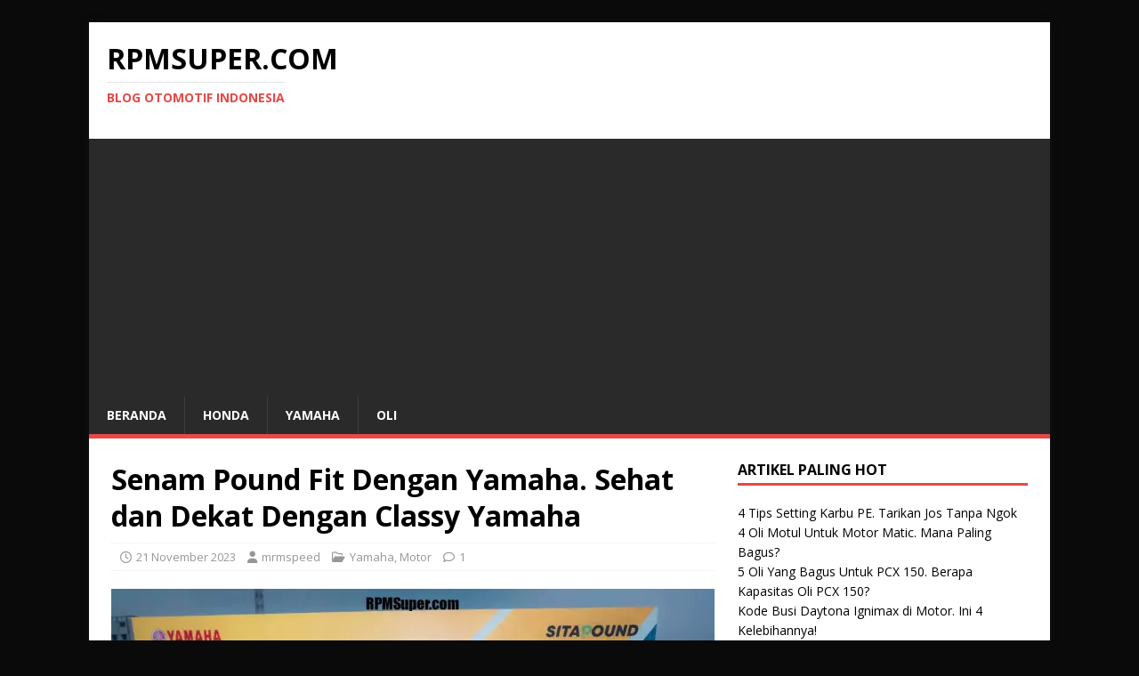

--- FILE ---
content_type: text/html; charset=UTF-8
request_url: https://rpmsuper.com/senam-pound-fit-dengan-yamaha/
body_size: 28974
content:
<!DOCTYPE html><html class="no-js" lang="id" prefix="og: https://ogp.me/ns#"><head><script data-no-optimize="1">var litespeed_docref=sessionStorage.getItem("litespeed_docref");litespeed_docref&&(Object.defineProperty(document,"referrer",{get:function(){return litespeed_docref}}),sessionStorage.removeItem("litespeed_docref"));</script> <meta charset="UTF-8"><meta name="viewport" content="width=device-width, initial-scale=1.0"><link rel="profile" href="http://gmpg.org/xfn/11" /><link rel="pingback" href="https://rpmsuper.com/xmlrpc.php" /><style>img:is([sizes="auto" i], [sizes^="auto," i]) { contain-intrinsic-size: 3000px 1500px }</style><title>Senam Pound Fit Dengan Yamaha. Sehat dan Dekat Dengan Classy Yamaha - RPMSuper.com</title><meta name="description" content="Pound Fit With Yamaha adalah aktivitas Senam Pound Fit Dengan Yamaha. Kegiatan yang Sehat dan Dekat Dengan Classy Yamaha."/><meta name="robots" content="follow, index, max-snippet:-1, max-video-preview:-1, max-image-preview:large"/><link rel="canonical" href="https://rpmsuper.com/senam-pound-fit-dengan-yamaha/" /><meta property="og:locale" content="id_ID" /><meta property="og:type" content="article" /><meta property="og:title" content="Senam Pound Fit Dengan Yamaha. Sehat dan Dekat Dengan Classy Yamaha - RPMSuper.com" /><meta property="og:description" content="Pound Fit With Yamaha adalah aktivitas Senam Pound Fit Dengan Yamaha. Kegiatan yang Sehat dan Dekat Dengan Classy Yamaha." /><meta property="og:url" content="https://rpmsuper.com/senam-pound-fit-dengan-yamaha/" /><meta property="og:site_name" content="RPMSUPER.COM" /><meta property="article:publisher" content="https://facebook.com/rpmsuper/" /><meta property="article:tag" content="Classy Yamaha" /><meta property="article:tag" content="Pound Fit With Yamaha" /><meta property="article:tag" content="Senam Pound Fit Dengan Yamaha" /><meta property="article:section" content="Yamaha" /><meta property="og:updated_time" content="2023-11-21T15:32:11+07:00" /><meta property="og:image" content="https://i0.wp.com/rpmsuper.com/wp-content/uploads/2023/11/a1.jpeg" /><meta property="og:image:secure_url" content="https://i0.wp.com/rpmsuper.com/wp-content/uploads/2023/11/a1.jpeg" /><meta property="og:image:width" content="1280" /><meta property="og:image:height" content="720" /><meta property="og:image:alt" content="Senam Pound Fit Dengan Yamaha" /><meta property="og:image:type" content="image/jpeg" /><meta property="article:published_time" content="2023-11-21T15:32:08+07:00" /><meta property="article:modified_time" content="2023-11-21T15:32:11+07:00" /><meta name="twitter:card" content="summary_large_image" /><meta name="twitter:title" content="Senam Pound Fit Dengan Yamaha. Sehat dan Dekat Dengan Classy Yamaha - RPMSuper.com" /><meta name="twitter:description" content="Pound Fit With Yamaha adalah aktivitas Senam Pound Fit Dengan Yamaha. Kegiatan yang Sehat dan Dekat Dengan Classy Yamaha." /><meta name="twitter:site" content="@m_riskimiranto" /><meta name="twitter:creator" content="@m_riskimiranto" /><meta name="twitter:image" content="https://i0.wp.com/rpmsuper.com/wp-content/uploads/2023/11/a1.jpeg" /><meta name="twitter:label1" content="Ditulis oleh" /><meta name="twitter:data1" content="mrmspeed" /><meta name="twitter:label2" content="Waktunya membaca" /><meta name="twitter:data2" content="3 menit" /> <script type="application/ld+json" class="rank-math-schema">{"@context":"https://schema.org","@graph":[{"@type":["Person","Organization"],"@id":"https://rpmsuper.com/#person","name":"mrmspeed","sameAs":["https://facebook.com/rpmsuper/","https://twitter.com/m_riskimiranto"],"logo":{"@type":"ImageObject","@id":"https://rpmsuper.com/#logo","url":"https://rpmsuper.com/wp-content/uploads/2022/01/logo-rpmsuper-new.png","contentUrl":"https://rpmsuper.com/wp-content/uploads/2022/01/logo-rpmsuper-new.png","caption":"RPMSUPER.COM","inLanguage":"id"},"image":{"@type":"ImageObject","@id":"https://rpmsuper.com/#logo","url":"https://rpmsuper.com/wp-content/uploads/2022/01/logo-rpmsuper-new.png","contentUrl":"https://rpmsuper.com/wp-content/uploads/2022/01/logo-rpmsuper-new.png","caption":"RPMSUPER.COM","inLanguage":"id"}},{"@type":"WebSite","@id":"https://rpmsuper.com/#website","url":"https://rpmsuper.com","name":"RPMSUPER.COM","alternateName":"RPMSuper","publisher":{"@id":"https://rpmsuper.com/#person"},"inLanguage":"id"},{"@type":"ImageObject","@id":"https://i0.wp.com/rpmsuper.com/wp-content/uploads/2023/11/a1.jpeg?fit=1280%2C720&amp;ssl=1","url":"https://i0.wp.com/rpmsuper.com/wp-content/uploads/2023/11/a1.jpeg?fit=1280%2C720&amp;ssl=1","width":"1280","height":"720","caption":"Senam Pound Fit Dengan Yamaha","inLanguage":"id"},{"@type":"WebPage","@id":"https://rpmsuper.com/senam-pound-fit-dengan-yamaha/#webpage","url":"https://rpmsuper.com/senam-pound-fit-dengan-yamaha/","name":"Senam Pound Fit Dengan Yamaha. Sehat dan Dekat Dengan Classy Yamaha - RPMSuper.com","datePublished":"2023-11-21T15:32:08+07:00","dateModified":"2023-11-21T15:32:11+07:00","isPartOf":{"@id":"https://rpmsuper.com/#website"},"primaryImageOfPage":{"@id":"https://i0.wp.com/rpmsuper.com/wp-content/uploads/2023/11/a1.jpeg?fit=1280%2C720&amp;ssl=1"},"inLanguage":"id"},{"@type":"Person","@id":"https://rpmsuper.com/senam-pound-fit-dengan-yamaha/#author","name":"mrmspeed","image":{"@type":"ImageObject","@id":"https://rpmsuper.com/wp-content/litespeed/avatar/43a8cc22342b0cde52d11a7db72c1270.jpg?ver=1762148919","url":"https://rpmsuper.com/wp-content/litespeed/avatar/43a8cc22342b0cde52d11a7db72c1270.jpg?ver=1762148919","caption":"mrmspeed","inLanguage":"id"}},{"@type":"BlogPosting","headline":"Senam Pound Fit Dengan Yamaha. Sehat dan Dekat Dengan Classy Yamaha - RPMSuper.com","keywords":"Senam Pound Fit Dengan Yamaha","datePublished":"2023-11-21T15:32:08+07:00","dateModified":"2023-11-21T15:32:11+07:00","articleSection":"Motor, Yamaha","author":{"@id":"https://rpmsuper.com/senam-pound-fit-dengan-yamaha/#author","name":"mrmspeed"},"publisher":{"@id":"https://rpmsuper.com/#person"},"description":"Pound Fit With Yamaha adalah aktivitas Senam Pound Fit Dengan Yamaha. Kegiatan yang Sehat dan Dekat Dengan Classy Yamaha.","name":"Senam Pound Fit Dengan Yamaha. Sehat dan Dekat Dengan Classy Yamaha - RPMSuper.com","@id":"https://rpmsuper.com/senam-pound-fit-dengan-yamaha/#richSnippet","isPartOf":{"@id":"https://rpmsuper.com/senam-pound-fit-dengan-yamaha/#webpage"},"image":{"@id":"https://i0.wp.com/rpmsuper.com/wp-content/uploads/2023/11/a1.jpeg?fit=1280%2C720&amp;ssl=1"},"inLanguage":"id","mainEntityOfPage":{"@id":"https://rpmsuper.com/senam-pound-fit-dengan-yamaha/#webpage"}}]}</script> <link rel='dns-prefetch' href='//secure.gravatar.com' /><link rel='dns-prefetch' href='//stats.wp.com' /><link rel='dns-prefetch' href='//fonts.googleapis.com' /><link rel='dns-prefetch' href='//jetpack.wordpress.com' /><link rel='dns-prefetch' href='//s0.wp.com' /><link rel='dns-prefetch' href='//public-api.wordpress.com' /><link rel='dns-prefetch' href='//0.gravatar.com' /><link rel='dns-prefetch' href='//1.gravatar.com' /><link rel='dns-prefetch' href='//2.gravatar.com' /><link rel='preconnect' href='//i0.wp.com' /><link rel='preconnect' href='//c0.wp.com' /><link rel="alternate" type="application/rss+xml" title="RPMSuper.com &raquo; Feed" href="https://rpmsuper.com/feed/" /><link rel="alternate" type="application/rss+xml" title="RPMSuper.com &raquo; Umpan Komentar" href="https://rpmsuper.com/comments/feed/" /><link rel="alternate" type="application/rss+xml" title="RPMSuper.com &raquo; Senam Pound Fit Dengan Yamaha. Sehat dan Dekat Dengan Classy Yamaha Umpan Komentar" href="https://rpmsuper.com/senam-pound-fit-dengan-yamaha/feed/" /><style id="litespeed-ccss">.wp-block-latest-posts{box-sizing:border-box}.wp-block-latest-posts.wp-block-latest-posts__list{list-style:none;padding-left:0}.wp-block-latest-posts.wp-block-latest-posts__list li{clear:both}ul{box-sizing:border-box}:root{--wp--preset--font-size--normal:16px;--wp--preset--font-size--huge:42px}.has-text-align-left{text-align:left}body{--wp--preset--color--black:#000;--wp--preset--color--cyan-bluish-gray:#abb8c3;--wp--preset--color--white:#fff;--wp--preset--color--pale-pink:#f78da7;--wp--preset--color--vivid-red:#cf2e2e;--wp--preset--color--luminous-vivid-orange:#ff6900;--wp--preset--color--luminous-vivid-amber:#fcb900;--wp--preset--color--light-green-cyan:#7bdcb5;--wp--preset--color--vivid-green-cyan:#00d084;--wp--preset--color--pale-cyan-blue:#8ed1fc;--wp--preset--color--vivid-cyan-blue:#0693e3;--wp--preset--color--vivid-purple:#9b51e0;--wp--preset--gradient--vivid-cyan-blue-to-vivid-purple:linear-gradient(135deg,rgba(6,147,227,1) 0%,#9b51e0 100%);--wp--preset--gradient--light-green-cyan-to-vivid-green-cyan:linear-gradient(135deg,#7adcb4 0%,#00d082 100%);--wp--preset--gradient--luminous-vivid-amber-to-luminous-vivid-orange:linear-gradient(135deg,rgba(252,185,0,1) 0%,rgba(255,105,0,1) 100%);--wp--preset--gradient--luminous-vivid-orange-to-vivid-red:linear-gradient(135deg,rgba(255,105,0,1) 0%,#cf2e2e 100%);--wp--preset--gradient--very-light-gray-to-cyan-bluish-gray:linear-gradient(135deg,#eee 0%,#a9b8c3 100%);--wp--preset--gradient--cool-to-warm-spectrum:linear-gradient(135deg,#4aeadc 0%,#9778d1 20%,#cf2aba 40%,#ee2c82 60%,#fb6962 80%,#fef84c 100%);--wp--preset--gradient--blush-light-purple:linear-gradient(135deg,#ffceec 0%,#9896f0 100%);--wp--preset--gradient--blush-bordeaux:linear-gradient(135deg,#fecda5 0%,#fe2d2d 50%,#6b003e 100%);--wp--preset--gradient--luminous-dusk:linear-gradient(135deg,#ffcb70 0%,#c751c0 50%,#4158d0 100%);--wp--preset--gradient--pale-ocean:linear-gradient(135deg,#fff5cb 0%,#b6e3d4 50%,#33a7b5 100%);--wp--preset--gradient--electric-grass:linear-gradient(135deg,#caf880 0%,#71ce7e 100%);--wp--preset--gradient--midnight:linear-gradient(135deg,#020381 0%,#2874fc 100%);--wp--preset--font-size--small:13px;--wp--preset--font-size--medium:20px;--wp--preset--font-size--large:36px;--wp--preset--font-size--x-large:42px;--wp--preset--spacing--20:.44rem;--wp--preset--spacing--30:.67rem;--wp--preset--spacing--40:1rem;--wp--preset--spacing--50:1.5rem;--wp--preset--spacing--60:2.25rem;--wp--preset--spacing--70:3.38rem;--wp--preset--spacing--80:5.06rem;--wp--preset--shadow--natural:6px 6px 9px rgba(0,0,0,.2);--wp--preset--shadow--deep:12px 12px 50px rgba(0,0,0,.4);--wp--preset--shadow--sharp:6px 6px 0px rgba(0,0,0,.2);--wp--preset--shadow--outlined:6px 6px 0px -3px rgba(255,255,255,1),6px 6px rgba(0,0,0,1);--wp--preset--shadow--crisp:6px 6px 0px rgba(0,0,0,1)}html{line-height:1.15;-webkit-text-size-adjust:100%;scroll-behavior:smooth}body{margin:0}main{display:block}h1{font-size:2em;margin:.67em 0}a{background-color:transparent}b,strong{font-weight:bolder}img{border-style:none}button,input{font-family:inherit;font-size:100%;line-height:1.15;margin:0}button,input{overflow:visible}button{text-transform:none}button,[type=button],[type=submit]{-webkit-appearance:button}button::-moz-focus-inner,[type=button]::-moz-focus-inner,[type=submit]::-moz-focus-inner{border-style:none;padding:0}button:-moz-focusring,[type=button]:-moz-focusring,[type=submit]:-moz-focusring{outline:1px dotted ButtonText}::-webkit-file-upload-button{-webkit-appearance:button;font:inherit}:root{--font_family:'Mukta Mahee',sans-serif;--black:#04011c;--white:#fff;--blue:#0e19a9;--red1:#ed063e;--blue-network:#00a5ec;--tint1:#1d1a33;--tint2:#363449;--tint3:#4f4d60;--tint4:#686777;--tint5:#82808e;--tint6:#9b99a4;--tint7:#b4b3bb;--tint8:#cdccd2;--tint9:#e6e6e8;--tint10:#e9e9ea;--tint11:#ebebed;--tint12:#eeeeef;--dark-primary:#2d2d2d;--dark-secondary:#353535;--dark-blue:#0098da}*,*:before,*:after{box-sizing:border-box;-webkit-font-smoothing:antialiased}body{margin:0;padding:0;font-family:var(--font_family);color:var(--black);counter-reset:unset}a{text-decoration:none}.container{max-width:1040px;height:auto;margin:0 auto;padding:0 15px}@media (max-width:1040px){.container{max-width:100%}}.remove-list{list-style-type:none;padding:0}.navbar-top{width:100%;box-shadow:0 0 30px 10px rgba(0,0,0,.03);-webkit-box-shadow:0 0 30px 10px rgba(0,0,0,.03)}@media (max-width:768px){.navbar-top{display:none}}.navbar-top .container{max-width:1150px}.navbar-top-flex{display:flex;justify-content:space-between;align-items:center;flex-wrap:nowrap;padding:10px}.navbar-top-left ul li{display:inline-block;margin-right:5px}.navbar-top-left ul li span{display:inline-block;width:27px;height:27px;line-height:27px;border-radius:30px;background:var(--blue);color:var(--white);text-align:center;font-size:14px}.navbar-top-left ul li b{font-size:15px}#open_nav_menu_slide svg{display:inline-block;width:16px;height:16px;margin-bottom:2px;fill:#fff;vertical-align:middle}.navbar-top-left-form{position:relative}.navbar-top-left-form input[type=text]{background:var(--white);display:inline-block;outline:none;font-family:inherit;padding:10px 20px;border:1px solid var(--tint9);border-radius:30px;font-size:15px;width:250px}.navbar-top-left-form button[type=submit]{position:absolute;right:0;padding:10px 12px;border:none;background:0 0}.navbar-top-left-form button[type=submit] svg{display:inline-block;width:18px;height:18px;fill:var(--black);vertical-align:middle}.navbar-top-right ul li{display:inline-block}.navbar-top-right ul li:first-child span{font-size:13px;font-weight:700;color:var(--tint6)}.navbar-top-right ul li a{display:inline-block;font-size:15px;color:var(--black);margin-left:15px}.navbar-menu-slide{overflow:hidden;position:fixed;top:0;left:0;right:0;bottom:0;width:100%;height:100vh;background:rgba(0,0,0,.9);z-index:1000;margin-left:-100%}.navbar-menu-slide-container{overflow:auto;width:300px;height:100vh;background:var(--white);padding:0 20px;margin-left:-100%}.navbar-menu-slide-header{padding:15px 0}.close-navbar-menu-slide{float:right;display:inline-block;width:35px;height:35px;line-height:40px;text-align:center;vertical-align:middle;border-radius:40px;color:var(--black);background:var(--tint10)}.close-navbar-menu-slide svg{display:inline-block;width:16px;height:16px;fill:var(--black);vertical-align:middle;margin-bottom:4px}.navbar-menu-slide-content{padding:20px}.navbar-menu-slide-content ul{list-style-type:none;margin:0;padding:0}.navbar-menu-slide-content ul li{display:block}.navbar-menu-slide-content ul li a{display:block;padding:10px 0;font-weight:700;color:var(--black)}@media (max-width:1024px){.network-menu{display:none}}.network-menu{margin-left:-100%;position:absolute;min-width:1024px;height:200px;background-color:#fff;left:50%;transform:translateX(-50%);z-index:999;border-bottom:3px solid var(--blue-network);border-radius:20px;box-shadow:0px -4px 22px -3px rgba(0,0,0,.1)}.network-menu ul{display:flex;flex-direction:column;flex-wrap:wrap;height:150px}.network-menu ul li{display:inline-block;flex-basis:20%;margin:0 15px}.network-menu ul li a{color:var(--blue-network);font-weight:700;width:1024px}.navbar-menu-slide-footer ul li{display:inline-block;margin-bottom:5px}.navbar-menu-slide-footer ul li a{display:inline-block;font-size:13px;color:var(--tint7);margin-right:15px}.navbar-menu-slide-footer p{margin:0;line-height:1.4;color:var(--tint7);font-size:13px}.navbar-menu-slide-footer p a{color:inherit;font-weight:700;text-decoration:underline}@media (max-width:768px){.navbar-main{display:none}}.navbar-main-flex{width:100%;height:auto;padding:25px 0;display:flex;flex-direction:row;justify-content:space-between;align-items:center}.navbar-main-site-branding h1{display:inline-block;margin:0 20px 5px 0;font-size:xxx-large;letter-spacing:-.5px}.navbar-main-site-branding h1 a{color:var(--blue)}.navbar-menu{width:100%}@media (max-width:768px){.navbar-menu{display:none}}.navbar-menu-menu{position:relative;background:var(--blue);border-radius:5px;padding:0}.navbar-menu-menu ul{list-style-type:none;margin:0;padding:0}.navbar-menu-menu ul li{display:inline-block;position:relative}.navbar-menu-menu ul li>a{display:inline-block;padding:15px 20px;color:var(--white);font-weight:700;font-size:15.5px;text-decoration:none}.navbar-mobile{overflow:hidden;width:100%;position:sticky;top:0;left:0;z-index:999;background:var(--white)}@media (min-width:768px){.navbar-mobile{display:none}}.navbar-mobile-flex{display:flex;flex-direction:row;justify-content:space-between;align-items:center;height:60px}.navbar-mobile-menu-button span svg{display:inline-block;width:30px;background:var(--white);border-radius:5px;border-color:var(--white);vertical-align:middle}.navbar-mobile-site-branding h1{display:inline-block;margin:0}.navbar-mobile-site-branding h1 a{color:var(--blue)}.navbar-mobile-search-button span svg{display:inline-block;width:22px;fill:var(--black);border-radius:5px;border-color:var(--white);vertical-align:middle}.navbar-mobile-menu{width:100%;box-shadow:0 0 30px 10px rgba(0,0,0,.05);-webkit-box-shadow:0 0 30px 10px rgba(0,0,0,.05)}@media (min-width:768px){.navbar-mobile-menu{display:none}}.navbar-mobile-menu .container{padding:0 5px}.navbar-mobile-menu-flex{overflow:auto;white-space:nowrap}.navbar-mobile-menu-flex ul{list-style-type:none;margin:0;padding:0}.navbar-mobile-menu-flex ul li{display:inline-block}.navbar-mobile-menu-flex ul li a{display:inline-block;padding:15px 10px;color:var(--black);font-weight:600}.search-form-mobile{display:none;position:fixed;top:0;left:0;width:100%;z-index:1000;background:var(--white)}@media (min-width:768px){.search-form-mobile{display:none}}.search-form-mobile-flex{position:relative;display:flex;flex-direction:row;align-items:center;height:60px}.search-form-mobile-flex form{width:100%}.search-form-mobile button svg{display:inline-block;width:16px;fill:var(--black);vertical-align:middle;margin-bottom:2px}.search-form-mobile button[type=submit]{position:absolute;left:0;padding:12px 15px;outline:none;border:none;background:0 0;margin-top:10px}.search-form-mobile input[type=text]{background:var(--white);width:100%;outline:none;font-family:inherit;font-size:inherit;padding:10px 40px;border:1px solid var(--tint9);border-radius:30px;margin-top:10px}.search-form-mobile button[type=button]{position:absolute;right:0;padding:12px 15px;outline:none;font-size:inherit;font-family:inherit;border:none;background:0 0;margin-top:10px}.main{margin-top:30px;display:inline-block;width:100%}@media (max-width:468px){.main{margin-top:15px}}.main-left{width:66%;float:left}@media (max-width:768px){.main-left{width:520px;float:none;margin:0 auto}}@media (max-width:540px){.main-left{width:100%;float:none;margin:0}}.main-single-breadcrumbs{font-size:14px;color:var(--tint7)}.main-single-breadcrumbs span{display:inline-block;font-weight:600}.main-single-breadcrumbs span a{color:inherit}.main-single-breadcrumbs span.breadcrumbs__separator{margin:0 5px;font-size:12px}.main-single-title h1{font-size:36px;line-height:1.15;font-weight:800;margin:20px 0;text-align:center}.main-single-title h1 a{color:var(--black1)}@media (max-width:468px){.main-single-title h1{font-size:28px}}.main-single-metadata{margin-bottom:20px;font-size:15.5px}.main-single-date{display:block;text-align:center;font-size:14px;font-weight:600;color:var(--tint5);margin-bottom:25px}.metadata-box{overflow:hidden;display:flex;justify-content:space-between;align-items:center}.main-single-view{color:var(--black);font-weight:450;display:inline-block;font-size:14px}.main-single-featured-image{overflow:hidden;width:100%;height:auto;margin:0 0 10px;padding:0}.main-single-featured-image img{width:100%;height:100%;object-fit:cover;border-radius:15px}.main-single-content h3{display:block;margin:0 0 15px}.comment-reply-title small a{color:var(--red1);font-size:14px;margin-left:5px}.main-right{width:31%;float:right}.main-right.main-right-sticky{position:sticky;-webkit-position:sticky;top:20px}@media (max-width:768px){.main-right{width:520px;float:none;margin:30px auto 0 auto}}@media (max-width:540px){.main-right{width:100%;float:none;margin-top:30px}}@media (max-width:468px){.main-right{margin-top:15px}}.wpnm-button-inner-left:empty{margin-left:-.625em}.wpnm-button-inner-left:before,.wpnm-button-inner-left:after{box-sizing:border-box;margin:0;padding:0;outline:none}.wpnm-button .wpnm-button-inner-left{display:inline-block;font-size:.875em;position:relative;padding:0;line-height:1em;color:rgba(149,149,149,.51);font-weight:400}.wpnm-button .wpnm-button-inner-left:before{content:'';display:block;position:absolute;z-index:1;line-height:2.125em;text-indent:2.5em;height:1em;width:1em;margin:.25em;-webkit-border-radius:100%;-moz-border-radius:100%;border-radius:100%;right:1.625em;bottom:0;background:#ffb200;transform:rotate(-45deg);box-shadow:0 0 .625em #fff}.wpnm-button .wpnm-button-inner-left:after{content:"";display:inline-block;width:2.5em;height:1.5em;-webkit-border-radius:1em;-moz-border-radius:1em;border-radius:1em;background:rgba(255,255,255,.15);vertical-align:middle;margin:0 .625em;border:.125em solid #ffb200}.wpnm-button .wpnm-button-inner-left{color:rgba(250,250,250,.51);font-weight:700}.button-melayang{display:block;width:35px;height:35px;line-height:50px;text-align:center;color:#fff;font-size:24px;font-weight:700;border-radius:50%;-webkit-border-radius:50%;text-decoration:none;position:fixed;left:25px;bottom:32px}.wpnm-button2{display:none}@media (max-width:468px){.button-melayang{display:none}}@media (max-width:468px){.wpnm-button2{position:relative;display:flex;align-items:center;width:150px;height:auto;margin-left:35px}.wpnm-button2 span{padding:5px 10px;font-size:18px;background:#eeeeef;border-radius:10px}.wpnm-button2 span svg{padding-top:2px;width:16px;height:16px}.wpnm-button2 .btn-terang{position:absolute;opacity:0;transform:scale(0)}.wpnm-button2 .btn-gelap{opacity:10;transform:scale(1)}}.widget-title{display:block;font-size:20px;margin:0 0 15px}.widget_recent_entries{margin-bottom:30px}.widget_recent_entries ul{list-style-type:none;margin:0;padding:0}.widget_recent_entries ul li{margin-bottom:20px;counter-increment:my-counter;position:relative}.widget_recent_entries ul li:before{content:counter(my-counter);display:table-cell;padding-right:20px;vertical-align:middle;font-size:30px;font-weight:bolder;color:var(--tint8)}.widget_recent_entries ul li a{display:table-cell;vertical-align:middle;color:var(--black);font-size:16.5px;font-weight:400;line-height:1.4;margin-bottom:4px}.widget_text{margin-bottom:30px}.widget_text p{font-size:15.5px;color:var(--tint5);line-height:1.6;letter-spacing:.1px}.widget_block ul{display:inline-block}.go-top{position:fixed;right:30px;bottom:30px;display:none}@media (max-width:468px){.go-top{right:20px;bottom:20px}}.go-top span{display:inline-block;width:35px;height:35px;line-height:35px;text-align:center;background:var(--tint12);border-radius:4px}.go-top span svg{display:inline-block;width:20px;stroke:var(--tint5);vertical-align:middle}:root{--swiper-theme-color:#007aff}:root{--swiper-navigation-size:44px}:root{--swiper-theme-color:#007aff}:root{--swiper-navigation-size:44px}:root{--jp-carousel-primary-color:#fff;--jp-carousel-primary-subtle-color:#999;--jp-carousel-bg-color:#000;--jp-carousel-bg-faded-color:#222;--jp-carousel-border-color:#3a3a3a}:root{--jetpack--contact-form--border:1px solid #8c8f94;--jetpack--contact-form--border-color:#8c8f94;--jetpack--contact-form--border-size:1px;--jetpack--contact-form--border-style:solid;--jetpack--contact-form--border-radius:0px;--jetpack--contact-form--input-padding:16px;--jetpack--contact-form--font-size:16px;--jetpack--contact-form--error-color:#b32d2e;--jetpack--contact-form--inverted-text-color:#fff}#jp-relatedposts{clear:both;display:none;margin:1em 0;padding-top:1em;position:relative}.jp-relatedposts:after{clear:both;content:"";display:block}#jp-relatedposts h3.jp-relatedposts-headline{display:inline-block;float:left;font-family:inherit;font-size:9pt;font-weight:700;margin:0 0 1em}#jp-relatedposts h3.jp-relatedposts-headline em:before{border-top:1px solid #0003;content:"";display:block;margin-bottom:1em;min-width:30px;width:100%}#jp-relatedposts h3.jp-relatedposts-headline em{font-style:normal;font-weight:700}:root{--blue:#ea1212;--blue-network:#00a5ec}.main-single-title h1{font-size:34px}.cls-1{fill:none;stroke:#000;stroke-linecap:round;stroke-linejoin:round;stroke-width:2px}.cls-1{fill:none;stroke:#000;stroke-linecap:round;stroke-linejoin:round;stroke-width:2px}.cls-1{fill:none;stroke:#000;stroke-linecap:round;stroke-linejoin:round;stroke-width:2px}</style><link rel="preload" data-asynced="1" data-optimized="2" as="style" onload="this.onload=null;this.rel='stylesheet'" href="https://rpmsuper.com/wp-content/litespeed/css/1f62bf790d5e9f8925a0f8e2f137a5ad.css?ver=b6d6f" /><script data-optimized="1" type="litespeed/javascript" data-src="https://rpmsuper.com/wp-content/plugins/litespeed-cache/assets/js/css_async.min.js"></script> <link data-asynced="1" as="style" onload="this.onload=null;this.rel='stylesheet'"  rel='preload' id='jetpack_related-posts-css' href='https://c0.wp.com/p/jetpack/15.0/modules/related-posts/related-posts.css' type='text/css' media='all' /><link data-asynced="1" as="style" onload="this.onload=null;this.rel='stylesheet'"  rel='preload' id='wp-block-library-css' href='https://c0.wp.com/c/6.7.4/wp-includes/css/dist/block-library/style.min.css' type='text/css' media='all' /><link data-asynced="1" as="style" onload="this.onload=null;this.rel='stylesheet'"  rel='preload' id='mediaelement-css' href='https://c0.wp.com/c/6.7.4/wp-includes/js/mediaelement/mediaelementplayer-legacy.min.css' type='text/css' media='all' /><link data-asynced="1" as="style" onload="this.onload=null;this.rel='stylesheet'"  rel='preload' id='wp-mediaelement-css' href='https://c0.wp.com/c/6.7.4/wp-includes/js/mediaelement/wp-mediaelement.min.css' type='text/css' media='all' /><style id='jetpack-sharing-buttons-style-inline-css' type='text/css'>.jetpack-sharing-buttons__services-list{display:flex;flex-direction:row;flex-wrap:wrap;gap:0;list-style-type:none;margin:5px;padding:0}.jetpack-sharing-buttons__services-list.has-small-icon-size{font-size:12px}.jetpack-sharing-buttons__services-list.has-normal-icon-size{font-size:16px}.jetpack-sharing-buttons__services-list.has-large-icon-size{font-size:24px}.jetpack-sharing-buttons__services-list.has-huge-icon-size{font-size:36px}@media print{.jetpack-sharing-buttons__services-list{display:none!important}}.editor-styles-wrapper .wp-block-jetpack-sharing-buttons{gap:0;padding-inline-start:0}ul.jetpack-sharing-buttons__services-list.has-background{padding:1.25em 2.375em}</style><style id='classic-theme-styles-inline-css' type='text/css'>/*! This file is auto-generated */
.wp-block-button__link{color:#fff;background-color:#32373c;border-radius:9999px;box-shadow:none;text-decoration:none;padding:calc(.667em + 2px) calc(1.333em + 2px);font-size:1.125em}.wp-block-file__button{background:#32373c;color:#fff;text-decoration:none}</style><style id='global-styles-inline-css' type='text/css'>:root{--wp--preset--aspect-ratio--square: 1;--wp--preset--aspect-ratio--4-3: 4/3;--wp--preset--aspect-ratio--3-4: 3/4;--wp--preset--aspect-ratio--3-2: 3/2;--wp--preset--aspect-ratio--2-3: 2/3;--wp--preset--aspect-ratio--16-9: 16/9;--wp--preset--aspect-ratio--9-16: 9/16;--wp--preset--color--black: #000000;--wp--preset--color--cyan-bluish-gray: #abb8c3;--wp--preset--color--white: #ffffff;--wp--preset--color--pale-pink: #f78da7;--wp--preset--color--vivid-red: #cf2e2e;--wp--preset--color--luminous-vivid-orange: #ff6900;--wp--preset--color--luminous-vivid-amber: #fcb900;--wp--preset--color--light-green-cyan: #7bdcb5;--wp--preset--color--vivid-green-cyan: #00d084;--wp--preset--color--pale-cyan-blue: #8ed1fc;--wp--preset--color--vivid-cyan-blue: #0693e3;--wp--preset--color--vivid-purple: #9b51e0;--wp--preset--gradient--vivid-cyan-blue-to-vivid-purple: linear-gradient(135deg,rgba(6,147,227,1) 0%,rgb(155,81,224) 100%);--wp--preset--gradient--light-green-cyan-to-vivid-green-cyan: linear-gradient(135deg,rgb(122,220,180) 0%,rgb(0,208,130) 100%);--wp--preset--gradient--luminous-vivid-amber-to-luminous-vivid-orange: linear-gradient(135deg,rgba(252,185,0,1) 0%,rgba(255,105,0,1) 100%);--wp--preset--gradient--luminous-vivid-orange-to-vivid-red: linear-gradient(135deg,rgba(255,105,0,1) 0%,rgb(207,46,46) 100%);--wp--preset--gradient--very-light-gray-to-cyan-bluish-gray: linear-gradient(135deg,rgb(238,238,238) 0%,rgb(169,184,195) 100%);--wp--preset--gradient--cool-to-warm-spectrum: linear-gradient(135deg,rgb(74,234,220) 0%,rgb(151,120,209) 20%,rgb(207,42,186) 40%,rgb(238,44,130) 60%,rgb(251,105,98) 80%,rgb(254,248,76) 100%);--wp--preset--gradient--blush-light-purple: linear-gradient(135deg,rgb(255,206,236) 0%,rgb(152,150,240) 100%);--wp--preset--gradient--blush-bordeaux: linear-gradient(135deg,rgb(254,205,165) 0%,rgb(254,45,45) 50%,rgb(107,0,62) 100%);--wp--preset--gradient--luminous-dusk: linear-gradient(135deg,rgb(255,203,112) 0%,rgb(199,81,192) 50%,rgb(65,88,208) 100%);--wp--preset--gradient--pale-ocean: linear-gradient(135deg,rgb(255,245,203) 0%,rgb(182,227,212) 50%,rgb(51,167,181) 100%);--wp--preset--gradient--electric-grass: linear-gradient(135deg,rgb(202,248,128) 0%,rgb(113,206,126) 100%);--wp--preset--gradient--midnight: linear-gradient(135deg,rgb(2,3,129) 0%,rgb(40,116,252) 100%);--wp--preset--font-size--small: 13px;--wp--preset--font-size--medium: 20px;--wp--preset--font-size--large: 36px;--wp--preset--font-size--x-large: 42px;--wp--preset--spacing--20: 0.44rem;--wp--preset--spacing--30: 0.67rem;--wp--preset--spacing--40: 1rem;--wp--preset--spacing--50: 1.5rem;--wp--preset--spacing--60: 2.25rem;--wp--preset--spacing--70: 3.38rem;--wp--preset--spacing--80: 5.06rem;--wp--preset--shadow--natural: 6px 6px 9px rgba(0, 0, 0, 0.2);--wp--preset--shadow--deep: 12px 12px 50px rgba(0, 0, 0, 0.4);--wp--preset--shadow--sharp: 6px 6px 0px rgba(0, 0, 0, 0.2);--wp--preset--shadow--outlined: 6px 6px 0px -3px rgba(255, 255, 255, 1), 6px 6px rgba(0, 0, 0, 1);--wp--preset--shadow--crisp: 6px 6px 0px rgba(0, 0, 0, 1);}:where(.is-layout-flex){gap: 0.5em;}:where(.is-layout-grid){gap: 0.5em;}body .is-layout-flex{display: flex;}.is-layout-flex{flex-wrap: wrap;align-items: center;}.is-layout-flex > :is(*, div){margin: 0;}body .is-layout-grid{display: grid;}.is-layout-grid > :is(*, div){margin: 0;}:where(.wp-block-columns.is-layout-flex){gap: 2em;}:where(.wp-block-columns.is-layout-grid){gap: 2em;}:where(.wp-block-post-template.is-layout-flex){gap: 1.25em;}:where(.wp-block-post-template.is-layout-grid){gap: 1.25em;}.has-black-color{color: var(--wp--preset--color--black) !important;}.has-cyan-bluish-gray-color{color: var(--wp--preset--color--cyan-bluish-gray) !important;}.has-white-color{color: var(--wp--preset--color--white) !important;}.has-pale-pink-color{color: var(--wp--preset--color--pale-pink) !important;}.has-vivid-red-color{color: var(--wp--preset--color--vivid-red) !important;}.has-luminous-vivid-orange-color{color: var(--wp--preset--color--luminous-vivid-orange) !important;}.has-luminous-vivid-amber-color{color: var(--wp--preset--color--luminous-vivid-amber) !important;}.has-light-green-cyan-color{color: var(--wp--preset--color--light-green-cyan) !important;}.has-vivid-green-cyan-color{color: var(--wp--preset--color--vivid-green-cyan) !important;}.has-pale-cyan-blue-color{color: var(--wp--preset--color--pale-cyan-blue) !important;}.has-vivid-cyan-blue-color{color: var(--wp--preset--color--vivid-cyan-blue) !important;}.has-vivid-purple-color{color: var(--wp--preset--color--vivid-purple) !important;}.has-black-background-color{background-color: var(--wp--preset--color--black) !important;}.has-cyan-bluish-gray-background-color{background-color: var(--wp--preset--color--cyan-bluish-gray) !important;}.has-white-background-color{background-color: var(--wp--preset--color--white) !important;}.has-pale-pink-background-color{background-color: var(--wp--preset--color--pale-pink) !important;}.has-vivid-red-background-color{background-color: var(--wp--preset--color--vivid-red) !important;}.has-luminous-vivid-orange-background-color{background-color: var(--wp--preset--color--luminous-vivid-orange) !important;}.has-luminous-vivid-amber-background-color{background-color: var(--wp--preset--color--luminous-vivid-amber) !important;}.has-light-green-cyan-background-color{background-color: var(--wp--preset--color--light-green-cyan) !important;}.has-vivid-green-cyan-background-color{background-color: var(--wp--preset--color--vivid-green-cyan) !important;}.has-pale-cyan-blue-background-color{background-color: var(--wp--preset--color--pale-cyan-blue) !important;}.has-vivid-cyan-blue-background-color{background-color: var(--wp--preset--color--vivid-cyan-blue) !important;}.has-vivid-purple-background-color{background-color: var(--wp--preset--color--vivid-purple) !important;}.has-black-border-color{border-color: var(--wp--preset--color--black) !important;}.has-cyan-bluish-gray-border-color{border-color: var(--wp--preset--color--cyan-bluish-gray) !important;}.has-white-border-color{border-color: var(--wp--preset--color--white) !important;}.has-pale-pink-border-color{border-color: var(--wp--preset--color--pale-pink) !important;}.has-vivid-red-border-color{border-color: var(--wp--preset--color--vivid-red) !important;}.has-luminous-vivid-orange-border-color{border-color: var(--wp--preset--color--luminous-vivid-orange) !important;}.has-luminous-vivid-amber-border-color{border-color: var(--wp--preset--color--luminous-vivid-amber) !important;}.has-light-green-cyan-border-color{border-color: var(--wp--preset--color--light-green-cyan) !important;}.has-vivid-green-cyan-border-color{border-color: var(--wp--preset--color--vivid-green-cyan) !important;}.has-pale-cyan-blue-border-color{border-color: var(--wp--preset--color--pale-cyan-blue) !important;}.has-vivid-cyan-blue-border-color{border-color: var(--wp--preset--color--vivid-cyan-blue) !important;}.has-vivid-purple-border-color{border-color: var(--wp--preset--color--vivid-purple) !important;}.has-vivid-cyan-blue-to-vivid-purple-gradient-background{background: var(--wp--preset--gradient--vivid-cyan-blue-to-vivid-purple) !important;}.has-light-green-cyan-to-vivid-green-cyan-gradient-background{background: var(--wp--preset--gradient--light-green-cyan-to-vivid-green-cyan) !important;}.has-luminous-vivid-amber-to-luminous-vivid-orange-gradient-background{background: var(--wp--preset--gradient--luminous-vivid-amber-to-luminous-vivid-orange) !important;}.has-luminous-vivid-orange-to-vivid-red-gradient-background{background: var(--wp--preset--gradient--luminous-vivid-orange-to-vivid-red) !important;}.has-very-light-gray-to-cyan-bluish-gray-gradient-background{background: var(--wp--preset--gradient--very-light-gray-to-cyan-bluish-gray) !important;}.has-cool-to-warm-spectrum-gradient-background{background: var(--wp--preset--gradient--cool-to-warm-spectrum) !important;}.has-blush-light-purple-gradient-background{background: var(--wp--preset--gradient--blush-light-purple) !important;}.has-blush-bordeaux-gradient-background{background: var(--wp--preset--gradient--blush-bordeaux) !important;}.has-luminous-dusk-gradient-background{background: var(--wp--preset--gradient--luminous-dusk) !important;}.has-pale-ocean-gradient-background{background: var(--wp--preset--gradient--pale-ocean) !important;}.has-electric-grass-gradient-background{background: var(--wp--preset--gradient--electric-grass) !important;}.has-midnight-gradient-background{background: var(--wp--preset--gradient--midnight) !important;}.has-small-font-size{font-size: var(--wp--preset--font-size--small) !important;}.has-medium-font-size{font-size: var(--wp--preset--font-size--medium) !important;}.has-large-font-size{font-size: var(--wp--preset--font-size--large) !important;}.has-x-large-font-size{font-size: var(--wp--preset--font-size--x-large) !important;}
:where(.wp-block-post-template.is-layout-flex){gap: 1.25em;}:where(.wp-block-post-template.is-layout-grid){gap: 1.25em;}
:where(.wp-block-columns.is-layout-flex){gap: 2em;}:where(.wp-block-columns.is-layout-grid){gap: 2em;}
:root :where(.wp-block-pullquote){font-size: 1.5em;line-height: 1.6;}</style> <script id="jetpack_related-posts-js-extra" type="litespeed/javascript">var related_posts_js_options={"post_heading":"h4"}</script> <script type="litespeed/javascript" data-src="https://c0.wp.com/p/jetpack/15.0/_inc/build/related-posts/related-posts.min.js" id="jetpack_related-posts-js"></script> <script type="litespeed/javascript" data-src="https://c0.wp.com/c/6.7.4/wp-includes/js/jquery/jquery.min.js" id="jquery-core-js"></script> <script type="litespeed/javascript" data-src="https://c0.wp.com/c/6.7.4/wp-includes/js/jquery/jquery-migrate.min.js" id="jquery-migrate-js"></script> <script id="mh-scripts-js-extra" type="litespeed/javascript">var mh_magazine={"text":{"toggle_menu":"Toggle Menu"}}</script> <link rel="https://api.w.org/" href="https://rpmsuper.com/wp-json/" /><link rel="alternate" title="JSON" type="application/json" href="https://rpmsuper.com/wp-json/wp/v2/posts/16789" /><link rel="EditURI" type="application/rsd+xml" title="RSD" href="https://rpmsuper.com/xmlrpc.php?rsd" /><meta name="generator" content="WordPress 6.7.4" /><link rel='shortlink' href='https://wp.me/p5LWsa-4mN' /><link rel="alternate" title="oEmbed (JSON)" type="application/json+oembed" href="https://rpmsuper.com/wp-json/oembed/1.0/embed?url=https%3A%2F%2Frpmsuper.com%2Fsenam-pound-fit-dengan-yamaha%2F" /><link rel="alternate" title="oEmbed (XML)" type="text/xml+oembed" href="https://rpmsuper.com/wp-json/oembed/1.0/embed?url=https%3A%2F%2Frpmsuper.com%2Fsenam-pound-fit-dengan-yamaha%2F&#038;format=xml" /><style>img#wpstats{display:none}</style><!--[if lt IE 9]> <script src="https://rpmsuper.com/wp-content/themes/mh-magazine-lite/js/css3-mediaqueries.js"></script> <![endif]--><style type="text/css" id="custom-background-css">body.custom-background { background-color: #0a0a0a; }</style><link rel="icon" href="https://i0.wp.com/rpmsuper.com/wp-content/uploads/2023/09/cropped-favicon-rpmsuper.jpg?fit=32%2C32&#038;ssl=1" sizes="32x32" /><link rel="icon" href="https://i0.wp.com/rpmsuper.com/wp-content/uploads/2023/09/cropped-favicon-rpmsuper.jpg?fit=192%2C192&#038;ssl=1" sizes="192x192" /><link rel="apple-touch-icon" href="https://i0.wp.com/rpmsuper.com/wp-content/uploads/2023/09/cropped-favicon-rpmsuper.jpg?fit=180%2C180&#038;ssl=1" /><meta name="msapplication-TileImage" content="https://i0.wp.com/rpmsuper.com/wp-content/uploads/2023/09/cropped-favicon-rpmsuper.jpg?fit=270%2C270&#038;ssl=1" /></head><body id="mh-mobile" class="post-template-default single single-post postid-16789 single-format-standard custom-background mh-right-sb" itemscope="itemscope" itemtype="https://schema.org/WebPage"><div class="mh-container mh-container-outer"><div class="mh-header-mobile-nav mh-clearfix"></div><header class="mh-header" itemscope="itemscope" itemtype="https://schema.org/WPHeader"><div class="mh-container mh-container-inner mh-row mh-clearfix"><div class="mh-custom-header mh-clearfix"><div class="mh-site-identity"><div class="mh-site-logo" role="banner" itemscope="itemscope" itemtype="https://schema.org/Brand"><div class="mh-header-text">
<a class="mh-header-text-link" href="https://rpmsuper.com/" title="RPMSuper.com" rel="home"><h2 class="mh-header-title">RPMSuper.com</h2><h3 class="mh-header-tagline">Blog Otomotif Indonesia</h3>
</a></div></div></div></div></div><div class="mh-main-nav-wrap"><nav class="mh-navigation mh-main-nav mh-container mh-container-inner mh-clearfix" itemscope="itemscope" itemtype="https://schema.org/SiteNavigationElement"><div class="menu-header-container"><ul id="menu-header" class="menu"><li id="menu-item-17606" class="menu-item menu-item-type-custom menu-item-object-custom menu-item-home menu-item-17606"><a href="https://rpmsuper.com">Beranda</a></li><li id="menu-item-17607" class="menu-item menu-item-type-taxonomy menu-item-object-category menu-item-17607"><a href="https://rpmsuper.com/category/motor/honda/">Honda</a></li><li id="menu-item-17608" class="menu-item menu-item-type-taxonomy menu-item-object-category current-post-ancestor current-menu-parent current-post-parent menu-item-17608"><a href="https://rpmsuper.com/category/motor/yamaha/">Yamaha</a></li><li id="menu-item-17609" class="menu-item menu-item-type-taxonomy menu-item-object-category menu-item-17609"><a href="https://rpmsuper.com/category/oli/">Oli</a></li></ul></div></nav></div></header><div class="mh-wrapper mh-clearfix"><div id="main-content" class="mh-content" role="main" itemprop="mainContentOfPage"><article id="post-16789" class="post-16789 post type-post status-publish format-standard has-post-thumbnail hentry category-yamaha category-motor tag-classy-yamaha tag-pound-fit-with-yamaha tag-senam-pound-fit-dengan-yamaha"><header class="entry-header mh-clearfix"><h1 class="entry-title">Senam Pound Fit Dengan Yamaha. Sehat dan Dekat Dengan Classy Yamaha</h1><p class="mh-meta entry-meta">
<span class="entry-meta-date updated"><i class="far fa-clock"></i><a href="https://rpmsuper.com/2023/11/">21 November 2023</a></span>
<span class="entry-meta-author author vcard"><i class="fa fa-user"></i><a class="fn" href="https://rpmsuper.com/author/mrmspeed/">mrmspeed</a></span>
<span class="entry-meta-categories"><i class="far fa-folder-open"></i><a href="https://rpmsuper.com/category/motor/yamaha/" rel="category tag">Yamaha</a>, <a href="https://rpmsuper.com/category/motor/" rel="category tag">Motor</a></span>
<span class="entry-meta-comments"><i class="far fa-comment"></i><a class="mh-comment-scroll" href="https://rpmsuper.com/senam-pound-fit-dengan-yamaha/#mh-comments">1</a></span></p></header><div class="entry-content mh-clearfix"><figure class="entry-thumbnail">
<img data-lazyloaded="1" src="[data-uri]" data-src="https://i0.wp.com/rpmsuper.com/wp-content/uploads/2023/11/a1.jpeg?resize=678%2C381&#038;ssl=1" alt="Senam Pound Fit Dengan Yamaha" title="Senam Pound Fit Dengan Yamaha" /><figcaption class="wp-caption-text">Senam Pound Fit Dengan Classy Yamaha</figcaption></figure><p><strong>RPMSuper.com &#8211; Yamaha </strong>selalu untuk dekat dengan konsumen mereka. Salah satunya adalah dengan melakukan event yang digemari oleh pengguna produk motor Yamaha.</p><p>Ada cukup banyak event atau aktivitas seru yang dilakukan. Salah satunya adalah Senam Pound Fit Dengan Yamaha. Aktivitas yang Sehat dan Dekat Dengan Classy Yamaha.</p><h2>Senam Pound Fit Dengan Yamaha</h2><figure id="attachment_16791" aria-describedby="caption-attachment-16791" style="width: 1280px" class="wp-caption aligncenter"><img data-lazyloaded="1" src="[data-uri]" data-recalc-dims="1" fetchpriority="high" decoding="async" data-attachment-id="16791" data-permalink="https://rpmsuper.com/senam-pound-fit-dengan-yamaha/a2-4/" data-orig-file="https://i0.wp.com/rpmsuper.com/wp-content/uploads/2023/11/a2.jpg?fit=1280%2C720&amp;ssl=1" data-orig-size="1280,720" data-comments-opened="1" data-image-meta="{&quot;aperture&quot;:&quot;0&quot;,&quot;credit&quot;:&quot;&quot;,&quot;camera&quot;:&quot;&quot;,&quot;caption&quot;:&quot;&quot;,&quot;created_timestamp&quot;:&quot;0&quot;,&quot;copyright&quot;:&quot;&quot;,&quot;focal_length&quot;:&quot;0&quot;,&quot;iso&quot;:&quot;0&quot;,&quot;shutter_speed&quot;:&quot;0&quot;,&quot;title&quot;:&quot;&quot;,&quot;orientation&quot;:&quot;0&quot;}" data-image-title="Pound Fit With Yamaha" data-image-description="&lt;p&gt;Keseruan Pound Fit With Yamaha Tahun 2023&lt;/p&gt;
" data-image-caption="&lt;p&gt;Keseruan Pound Fit With Yamaha Tahun 2023&lt;/p&gt;
" data-medium-file="https://i0.wp.com/rpmsuper.com/wp-content/uploads/2023/11/a2.jpg?fit=200%2C135&amp;ssl=1" data-large-file="https://i0.wp.com/rpmsuper.com/wp-content/uploads/2023/11/a2.jpg?fit=630%2C380&amp;ssl=1" class="size-full wp-image-16791" data-src="https://i0.wp.com/rpmsuper.com/wp-content/uploads/2023/11/a2.jpg?resize=678%2C381&#038;ssl=1" alt="Pound Fit With Yamaha " width="678" height="381" title="Senam Pound Fit Dengan Yamaha. Sehat dan Dekat Dengan Classy Yamaha 1" data-srcset="https://i0.wp.com/rpmsuper.com/wp-content/uploads/2023/11/a2.jpg?w=1280&amp;ssl=1 1280w, https://i0.wp.com/rpmsuper.com/wp-content/uploads/2023/11/a2.jpg?resize=768%2C432&amp;ssl=1 768w, https://i0.wp.com/rpmsuper.com/wp-content/uploads/2023/11/a2.jpg?resize=750%2C422&amp;ssl=1 750w" data-sizes="(max-width: 678px) 100vw, 678px" /><figcaption id="caption-attachment-16791" class="wp-caption-text">Keseruan Pound Fit With Yamaha Tahun 2023</figcaption></figure><div class='code-block code-block-5' style='margin: 8px auto; text-align: center; display: block; clear: both;'><figure class="wp-block-image aligncenter size-full"><a href="http://kliknss.co.id/motor?aff=RPMS1"><img data-lazyloaded="1" src="[data-uri]" data-recalc-dims="1" data-src="https://i0.wp.com/rpmsuper.com/wp-content/uploads/2025/09/1x1-RPM-Super.jpg?w=678&#038;ssl=1" alt="" class="wp-image-17700"/></a></figure></div><p>Acara ini diinisiasi oleh <a href="https://www.instagram.com/yamahafsssemarang/" target="_blank" rel="noopener">Yamaha Flagship Shop Semarang</a>, yang merupakan <em>dealer</em> resmi Yamaha DDS 3 di Jawa Tengah dan Yogyakarta.</p><p>Mereka selalu berusaha untuk relevan dengan konsumen mereka. Salah satu caranya adalah dengan mengadakan berbagai acara yang sesuai dengan minat dan gaya hidup konsumen, khususnya kaum wanita.</p><p>Salah satu acara yang rutin digelar adalah senam Pound Fit. Mungkin sobat masih ada yang belum tau apa jenis olahraga satu ini.</p><div class='code-block code-block-1' style='margin: 8px auto; text-align: center; display: block; clear: both;'> <script type="litespeed/javascript" data-src="https://pagead2.googlesyndication.com/pagead/js/adsbygoogle.js?client=ca-pub-6677395358933795"
     crossorigin="anonymous"></script> 
<ins class="adsbygoogle"
style="display:inline-block;width:300px;height:250px"
data-ad-client="ca-pub-6677395358933795"
data-ad-slot="8258052947"></ins> <script type="litespeed/javascript">(adsbygoogle=window.adsbygoogle||[]).push({})</script></div><p>Senam pound fit sendiri merupakan olahraga kardio yang menggunakan stik ripstix untuk mengikuti irama musik.</p><p>Acara ini tidak hanya menyehatkan dan menyenangkan, tetapi juga menjadi ajang untuk mengenalkan lini produk Classy Yamaha, yaitu skutik yang fashionable dan modern.</p><blockquote><p>”Kami selalu ingin dekat dengan konsumen melalui produk-produk berkualitas yang dihadirkan untuk mendukung aktivitas berkendara dan gaya hidup, serta lewat berbagai event menarik yang digemari.&#8221; ungkap Paul Himawan, Chief Yamaha DDS 3 (Jawa Tengah-Yogyakarta).</p><p><span style="font-size: revert; color: initial;">Misalnya “Pound Fit with Yamaha” yang direspon positif oleh peserta sehingga antusias diikuti. Selain melakukan olahraga yang sehat&#8221;</span></p><p><span style="font-size: revert; color: initial;">&#8220;Mereka juga mendapatkan pengalaman berkesan mengenai skutik Classy Yamaha yang telah menjadi partner berkendara sehari-hari,” tutup Paul.</span></p></blockquote><p style="font-weight: 400;">Dalam acara ini juga dipaparkan mengenai keunggulan skutik Classy Yamaha yaitu Fazzio Hybrid-Connected dan Grand Filano Hybrid-Connected, yang mudah menarik perhatian para peserta. </p><p>Artikel tentang Yamaha :</p><ul class="wp-block-latest-posts__list wp-block-latest-posts"><li><a class="wp-block-latest-posts__post-title" href="https://rpmsuper.com/perbedaan-yamalube-matic-dan-power-matic/">5 Perbedaan Yamalube Matic dan Power Matic. Siapkan Catatan Bro!</a></li><li><a class="wp-block-latest-posts__post-title" href="https://rpmsuper.com/pilihan-oli-yamalube-untuk-matic/">4 Pilihan Oli Yamalube Untuk Matic. Cek Harga Originalnya</a></li><li><a class="wp-block-latest-posts__post-title" href="https://rpmsuper.com/harga-dan-warna-aerox-alpha-standar/">Harga dan Warna Aerox Alpha Standar. Aerox Termurah 2025!</a></li><li><a class="wp-block-latest-posts__post-title" href="https://rpmsuper.com/yamaha-mx-king-terbaru-2025/">Yamaha MX King Terbaru 2025. Ini Warna dan Harga Barunya!</a></li><li><a class="wp-block-latest-posts__post-title" href="https://rpmsuper.com/yamaha-grand-filano-neo-2025/">Yamaha Grand Filano Neo 2025. Ada Dua Warna Baru</a></li></ul><h2>Apa Itu Classy Yamaha?</h2><figure id="attachment_16792" aria-describedby="caption-attachment-16792" style="width: 1280px" class="wp-caption aligncenter"><img data-lazyloaded="1" src="[data-uri]" data-recalc-dims="1" decoding="async" data-attachment-id="16792" data-permalink="https://rpmsuper.com/senam-pound-fit-dengan-yamaha/a3-4/" data-orig-file="https://i0.wp.com/rpmsuper.com/wp-content/uploads/2023/11/a3.jpg?fit=1280%2C720&amp;ssl=1" data-orig-size="1280,720" data-comments-opened="1" data-image-meta="{&quot;aperture&quot;:&quot;0&quot;,&quot;credit&quot;:&quot;&quot;,&quot;camera&quot;:&quot;&quot;,&quot;caption&quot;:&quot;&quot;,&quot;created_timestamp&quot;:&quot;0&quot;,&quot;copyright&quot;:&quot;&quot;,&quot;focal_length&quot;:&quot;0&quot;,&quot;iso&quot;:&quot;0&quot;,&quot;shutter_speed&quot;:&quot;0&quot;,&quot;title&quot;:&quot;&quot;,&quot;orientation&quot;:&quot;0&quot;}" data-image-title="apa itu classy yamaha" data-image-description="&lt;p&gt;apa itu motor classy Yamaha?&lt;/p&gt;
" data-image-caption="&lt;p&gt;apa itu motor classy Yamaha?&lt;/p&gt;
" data-medium-file="https://i0.wp.com/rpmsuper.com/wp-content/uploads/2023/11/a3.jpg?fit=200%2C135&amp;ssl=1" data-large-file="https://i0.wp.com/rpmsuper.com/wp-content/uploads/2023/11/a3.jpg?fit=630%2C380&amp;ssl=1" class="size-full wp-image-16792" data-src="https://i0.wp.com/rpmsuper.com/wp-content/uploads/2023/11/a3.jpg?resize=678%2C381&#038;ssl=1" alt="apa itu classy yamaha" width="678" height="381" title="Senam Pound Fit Dengan Yamaha. Sehat dan Dekat Dengan Classy Yamaha 2" data-srcset="https://i0.wp.com/rpmsuper.com/wp-content/uploads/2023/11/a3.jpg?w=1280&amp;ssl=1 1280w, https://i0.wp.com/rpmsuper.com/wp-content/uploads/2023/11/a3.jpg?resize=768%2C432&amp;ssl=1 768w, https://i0.wp.com/rpmsuper.com/wp-content/uploads/2023/11/a3.jpg?resize=750%2C422&amp;ssl=1 750w" data-sizes="(max-width: 678px) 100vw, 678px" /><figcaption id="caption-attachment-16792" class="wp-caption-text">apa itu motor classy Yamaha?</figcaption></figure><div class='code-block code-block-5' style='margin: 8px auto; text-align: center; display: block; clear: both;'><figure class="wp-block-image aligncenter size-full"><a href="http://kliknss.co.id/motor?aff=RPMS1"><img data-lazyloaded="1" src="[data-uri]" data-recalc-dims="1" data-src="https://i0.wp.com/rpmsuper.com/wp-content/uploads/2025/09/1x1-RPM-Super.jpg?w=678&#038;ssl=1" alt="" class="wp-image-17700"/></a></figure></div><p>Selain melaksanakan Senam Pound Fit Dengan Yamaha. Pada acara ini juga dipaparkan mengenai keunggulan skutik Classy Yamaha.</p><p>Motor Classy Yamaha adalah matic yang memiliki desain retro yang dikombinasikan dengan fitur-fitur modern.</p><p>Skutik ini ditujukan untuk konsumen yang ingin tampil berbeda, fashionable, dan semakin percaya diri.</p><p>Motor Classy Yamaha ini terdiri dari dua motor, yaitu Fazzio Hybrid-Connected dan Grand Filano Hybrid-Connected.</p><p>Kedua skutik ini memiliki desain yang elegan dan stylish, serta dilengkapi dengan teknologi canggih yang membuat berkendara semakin nyaman dan efisien.</p><p>Fazzio Hybrid-Connected adalah skutik retro yang menggabungkan desain klasik dan modern. Motor satu ini memiliki fitur hybrid. Yang dapat memaksimalkan performa dan efisiensi bahan bakar.</p><div class='code-block code-block-2' style='margin: 8px auto; text-align: center; display: block; clear: both;'> <script type="litespeed/javascript" data-src="https://pagead2.googlesyndication.com/pagead/js/adsbygoogle.js?client=ca-pub-6677395358933795"
     crossorigin="anonymous"></script> 
<ins class="adsbygoogle"
style="display:inline-block;width:300px;height:250px"
data-ad-client="ca-pub-6677395358933795"
data-ad-slot="8258052947"></ins> <script type="litespeed/javascript">(adsbygoogle=window.adsbygoogle||[]).push({})</script></div><p>Kemudian juga hadir fitur connected yang dapat terhubung dengan smartphone melalui aplikasi Yamaha Y-Connect.</p><p>Dengan fitur ini, sobat bisa mendapatkan informasi seperti indikator baterai, konsumsi bahan bakar, lokasi parkir, dan notifikasi panggilan masuk.</p><blockquote><p>BACA JUGA : <a href="https://rpmsuper.com/3-perbedaan-fazzio-neo-dan-lux/" target="_blank" rel="noopener">3 Perbedaan Fazzio Neo dan Lux. Apa Saja Ya?</a></p></blockquote><p>Grand Filano Hybrid-Connected adalah motor Classy terbaru dari Yamaha. Sama-sama menawarkan desain motor matik klasik. Namun mendapatkan sentuhan desain yang cukup modern.</p><p>Yamaha Grand Finalo adalah skutik premium yang menawarkan desain mewah dan elegan. Skutik ini juga memiliki fitur hybrid dan connected yang sama dengan Fazzio.S</p><p>Selain itu, Grand Filano juga memiliki lampu LED yang terang dan hemat energi. Kemudian ditunjang dengan bagasi yang luas dan dapat menampung helm full face.</p><p>Dengan mengendarai skutik Classy Yamaha, sobat bisa mengekspresikan diri sobat dengan lebih bebas dan percaya diri.</p><blockquote><p>BACA JUGA : <a href="https://rpmsuper.com/review-grand-filano-125/" target="_blank" rel="noopener">Review Grand Filano 125 Untuk Dalam Kota</a></p></blockquote><p>Sobat juga bisa bergabung dengan komunitas Classy Yamaha yang sering mengadakan berbagai kegiatan menarik, seperti senam pound fit, touring, workshop, dan lain-lain.</p><p>Dengan begitu, sobat bisa menjalin pertemanan dengan sesama pengguna skutik Classy Yamaha dan saling berbagi pengalaman.</p><p style="font-weight: 400;">Agenda “Pound Fit with Yamaha” atau Senam Pound Fit Dengan Yamaha akan terus dilaksanakan di akhir pekan hingga akhir tahun 2023 ini.</p><p style="font-weight: 400;">Acara ini membawa kebahagiaan bagi para peserta, yang sekaligus menambah experience spesialnya tentang skutik Classy Yamaha yang memiliki daya tarik istimewa.</p><div class='code-block code-block-3' style='margin: 8px auto; text-align: center; display: block; clear: both;'> <script type="litespeed/javascript" data-src="https://pagead2.googlesyndication.com/pagead/js/adsbygoogle.js?client=ca-pub-6677395358933795"
     crossorigin="anonymous"></script> 
<ins class="adsbygoogle"
style="display:inline-block;width:300px;height:250px"
data-ad-client="ca-pub-6677395358933795"
data-ad-slot="8258052947"></ins> <script type="litespeed/javascript">(adsbygoogle=window.adsbygoogle||[]).push({})</script></div><p>Baca artikel terbaru lainnya :</p><ul class="wp-block-latest-posts__list wp-block-latest-posts"><li><a class="wp-block-latest-posts__post-title" href="https://rpmsuper.com/launching-new-adv-160-jawa-tengah/">Launching New ADV 160 Jawa Tengah. Banjir Promo Menarik!</a></li><li><a class="wp-block-latest-posts__post-title" href="https://rpmsuper.com/mobil-malaysia-banyak-diminati-di-indonesia/">Mengapa Mobil Malaysia Banyak Diminati di Indonesia? Cek 3 Faktanya Disini!</a></li><li><a class="wp-block-latest-posts__post-title" href="https://rpmsuper.com/perbedaan-yamalube-matic-dan-power-matic/">5 Perbedaan Yamalube Matic dan Power Matic. Siapkan Catatan Bro!</a></li><li><a class="wp-block-latest-posts__post-title" href="https://rpmsuper.com/yamaha-mio-m3-terbaru-2025/">Yamaha Mio M3 Terbaru 2025. Ada Warna Baru Cuy</a></li><li><a class="wp-block-latest-posts__post-title" href="https://rpmsuper.com/kelebihan-oli-shell-advance-ax3/">Kelebihan Oli Shell Advance AX3. Oli Shell Termurah!</a></li><li><a class="wp-block-latest-posts__post-title" href="https://rpmsuper.com/pilihan-mobil-keluarga-terbaik/">4 Pilihan Mobil Keluarga Terbaik dengan Kabin Luas dan Nyaman</a></li><li><a class="wp-block-latest-posts__post-title" href="https://rpmsuper.com/perbedaan-pcx-160-abs-dan-cbs-2025/">Perbedaan PCX 160 ABS dan CBS 2025. Banyak Juga!</a></li><li><a class="wp-block-latest-posts__post-title" href="https://rpmsuper.com/honda-pcx-160-abs-2025/">Honda PCX 160 ABS 2025. Cek Harga dan Warna Terbarunya</a></li><li><a class="wp-block-latest-posts__post-title" href="https://rpmsuper.com/honda-pcx-160-cbs-2025/">Honda PCX 160 CBS 2025. Ini Pilihan Warna dan Harga Terbarunya!</a></li></ul><div id='jp-relatedposts' class='jp-relatedposts' ><h3 class="jp-relatedposts-headline"><em>Baca artikel lainnya:</em></h3></div><div class='code-block code-block-4' style='margin: 8px auto; text-align: center; display: block; clear: both;'> <script type="litespeed/javascript" data-src="https://pagead2.googlesyndication.com/pagead/js/adsbygoogle.js?client=ca-pub-6677395358933795"
     crossorigin="anonymous"></script> <ins class="adsbygoogle"
style="display:block"
data-ad-format="autorelaxed"
data-ad-client="ca-pub-6677395358933795"
data-ad-slot="5634681896"></ins> <script type="litespeed/javascript">(adsbygoogle=window.adsbygoogle||[]).push({})</script></div></div><div class="entry-tags mh-clearfix"><i class="fa fa-tag"></i><ul><li><a href="https://rpmsuper.com/tag/classy-yamaha/" rel="tag">Classy Yamaha</a></li><li><a href="https://rpmsuper.com/tag/pound-fit-with-yamaha/" rel="tag">Pound Fit With Yamaha</a></li><li><a href="https://rpmsuper.com/tag/senam-pound-fit-dengan-yamaha/" rel="tag">Senam Pound Fit Dengan Yamaha</a></li></ul></div></article><nav class="mh-post-nav mh-row mh-clearfix" itemscope="itemscope" itemtype="https://schema.org/SiteNavigationElement"><div class="mh-col-1-2 mh-post-nav-item mh-post-nav-prev">
<a href="https://rpmsuper.com/4-rekomendasi-oli-yamaha-fazzio/" rel="prev"><img data-lazyloaded="1" src="[data-uri]" width="80" height="60" data-src="https://i0.wp.com/rpmsuper.com/wp-content/uploads/2023/11/cover-3.jpeg?resize=80%2C60&amp;ssl=1" class="attachment-mh-magazine-lite-small size-mh-magazine-lite-small wp-post-image" alt="Rekomendasi Oli Yamaha Fazzio" decoding="async" data-attachment-id="16783" data-permalink="https://rpmsuper.com/4-rekomendasi-oli-yamaha-fazzio/cover-9/" data-orig-file="https://i0.wp.com/rpmsuper.com/wp-content/uploads/2023/11/cover-3.jpeg?fit=1280%2C720&amp;ssl=1" data-orig-size="1280,720" data-comments-opened="1" data-image-meta="{&quot;aperture&quot;:&quot;0&quot;,&quot;credit&quot;:&quot;&quot;,&quot;camera&quot;:&quot;&quot;,&quot;caption&quot;:&quot;&quot;,&quot;created_timestamp&quot;:&quot;0&quot;,&quot;copyright&quot;:&quot;&quot;,&quot;focal_length&quot;:&quot;0&quot;,&quot;iso&quot;:&quot;0&quot;,&quot;shutter_speed&quot;:&quot;0&quot;,&quot;title&quot;:&quot;&quot;,&quot;orientation&quot;:&quot;0&quot;}" data-image-title="Rekomendasi Oli Yamaha Fazzio" data-image-description="&lt;p&gt;4 Rekomendasi Oli Yamaha Fazzio&lt;/p&gt;
" data-image-caption="&lt;p&gt;4 Rekomendasi Oli Yamaha Fazzio&lt;/p&gt;
" data-medium-file="https://i0.wp.com/rpmsuper.com/wp-content/uploads/2023/11/cover-3.jpeg?fit=200%2C135&amp;ssl=1" data-large-file="https://i0.wp.com/rpmsuper.com/wp-content/uploads/2023/11/cover-3.jpeg?fit=630%2C380&amp;ssl=1" title="4 Rekomendasi Oli Yamaha Fazzio. Gak Harus Mahal! 3"><span>Previous</span><p>4 Rekomendasi Oli Yamaha Fazzio. Gak Harus Mahal!</p></a></div><div class="mh-col-1-2 mh-post-nav-item mh-post-nav-next">
<a href="https://rpmsuper.com/pilihan-warna-pcx160-2024-terbaru/" rel="next"><img data-lazyloaded="1" src="[data-uri]" width="80" height="60" data-src="https://i0.wp.com/rpmsuper.com/wp-content/uploads/2023/11/thumbs.jpeg?resize=80%2C60&amp;ssl=1" class="attachment-mh-magazine-lite-small size-mh-magazine-lite-small wp-post-image" alt="Pilihan Warna PCX160 2024" decoding="async" data-attachment-id="16807" data-permalink="https://rpmsuper.com/pilihan-warna-pcx160-2024-terbaru/thumbs/" data-orig-file="https://i0.wp.com/rpmsuper.com/wp-content/uploads/2023/11/thumbs.jpeg?fit=1280%2C720&amp;ssl=1" data-orig-size="1280,720" data-comments-opened="1" data-image-meta="{&quot;aperture&quot;:&quot;0&quot;,&quot;credit&quot;:&quot;&quot;,&quot;camera&quot;:&quot;&quot;,&quot;caption&quot;:&quot;&quot;,&quot;created_timestamp&quot;:&quot;0&quot;,&quot;copyright&quot;:&quot;&quot;,&quot;focal_length&quot;:&quot;0&quot;,&quot;iso&quot;:&quot;0&quot;,&quot;shutter_speed&quot;:&quot;0&quot;,&quot;title&quot;:&quot;&quot;,&quot;orientation&quot;:&quot;0&quot;}" data-image-title="Pilihan Warna PCX160 2024" data-image-description="&lt;p&gt;Pilihan Warna PCX160 2024. Ada 2 warna baru! Apa saja dan berapa harganya?&lt;/p&gt;
" data-image-caption="&lt;p&gt;Pilihan Warna PCX160 2024. Ada 2 warna baru! Apa saja dan berapa harganya?&lt;/p&gt;
" data-medium-file="https://i0.wp.com/rpmsuper.com/wp-content/uploads/2023/11/thumbs.jpeg?fit=200%2C135&amp;ssl=1" data-large-file="https://i0.wp.com/rpmsuper.com/wp-content/uploads/2023/11/thumbs.jpeg?fit=630%2C380&amp;ssl=1" title="Pilihan Warna PCX160 2024 Terbaru. Ada 2 Warna Baru! 4"><span>Next</span><p>Pilihan Warna PCX160 2024 Terbaru. Ada 2 Warna Baru!</p></a></div></nav><h4 class="mh-widget-title">
<span class="mh-widget-title-inner">
1 Trackback / Pingback			</span></h4><ol class="pinglist mh-ping-list"><li id="comment-0" class="">
<i class="fa fa-link"></i><a href="https://rpmsuper.com/serunya-ngabuburide-bareng-classy-yamaha/" class="url" rel="ugc">Serunya Ngabuburide Bareng Classy Yamaha 2024! - RPMSuper.com</a></li></ol><div id="respond" class="comment-respond"><h3 id="reply-title" class="comment-reply-title">Silahkan Masukan Komentar<small><a rel="nofollow" id="cancel-comment-reply-link" href="/senam-pound-fit-dengan-yamaha/#respond" style="display:none;">Batalkan balasan</a></small></h3><form id="commentform" class="comment-form">
<iframe
title="Formulir Komentar"
src="https://jetpack.wordpress.com/jetpack-comment/?blogid=85307794&#038;postid=16789&#038;comment_registration=1&#038;require_name_email=1&#038;stc_enabled=0&#038;stb_enabled=0&#038;show_avatars=1&#038;avatar_default=wavatar&#038;greeting=Silahkan+Masukan+Komentar&#038;jetpack_comments_nonce=73a6a01480&#038;greeting_reply=Tinggalkan+Balasan+ke+%25s&#038;color_scheme=light&#038;lang=id_ID&#038;jetpack_version=15.0&#038;iframe_unique_id=1&#038;show_cookie_consent=10&#038;has_cookie_consent=0&#038;is_current_user_subscribed=0&#038;token_key=%3Bnormal%3B&#038;sig=4c6eb038ed2a8db5ae0fbee2c36ba780da224a4c#parent=https%3A%2F%2Frpmsuper.com%2Fsenam-pound-fit-dengan-yamaha%2F"
name="jetpack_remote_comment"
style="width:100%; height: 315px; border:0;"
class="jetpack_remote_comment"
id="jetpack_remote_comment"
sandbox="allow-same-origin allow-top-navigation allow-scripts allow-forms allow-popups"
>
</iframe>
<!--[if !IE]><!--> <script type="litespeed/javascript">document.addEventListener('DOMContentLiteSpeedLoaded',function(){var commentForms=document.getElementsByClassName('jetpack_remote_comment');for(var i=0;i<commentForms.length;i++){commentForms[i].allowTransparency=!1;commentForms[i].scrolling='no'}})</script> <!--<![endif]--></form></div>
<input type="hidden" name="comment_parent" id="comment_parent" value="" /></div><aside class="mh-widget-col-1 mh-sidebar" itemscope="itemscope" itemtype="https://schema.org/WPSideBar"><div id="top-posts-6" class="mh-widget widget_top-posts"><h4 class="mh-widget-title"><span class="mh-widget-title-inner">Artikel Paling Hot</span></h4><ul><li><a href="https://rpmsuper.com/3-tips-setting-karbu-pe/" class="bump-view" data-bump-view="tp">4 Tips Setting Karbu PE. Tarikan Jos Tanpa Ngok</a></li><li><a href="https://rpmsuper.com/4-oli-motul-untuk-motor-matic/" class="bump-view" data-bump-view="tp">4 Oli Motul Untuk Motor Matic. Mana Paling Bagus?</a></li><li><a href="https://rpmsuper.com/5-oli-yang-bagus-untuk-pcx-150/" class="bump-view" data-bump-view="tp">5 Oli Yang Bagus Untuk PCX 150. Berapa Kapasitas Oli PCX 150?</a></li><li><a href="https://rpmsuper.com/kode-busi-daytona-ignimax-di-motor/" class="bump-view" data-bump-view="tp">Kode Busi Daytona Ignimax di Motor. Ini 4 Kelebihannya!</a></li><li><a href="https://rpmsuper.com/perbedaan-brt-hyperband-dan-dualband/" class="bump-view" data-bump-view="tp">3 Perbedaan BRT Hyperband dan Dualband. Pilih Mana?</a></li><li><a href="https://rpmsuper.com/4-rekomendasi-oli-yamaha-r15-v3-terbaik/" class="bump-view" data-bump-view="tp">4 Rekomendasi Oli Yamaha R15 V3 Terbaik. Pilih Mana?</a></li><li><a href="https://rpmsuper.com/kelebihan-dan-kekurangan-oli-treatment/" class="bump-view" data-bump-view="tp">Kelebihan dan Kekurangan Oli Treatment</a></li><li><a href="https://rpmsuper.com/perbedaan-federal-matik-ecomaxx-dan-ultratec/" class="bump-view" data-bump-view="tp">2 Perbedaan Federal Matik Ecomaxx dan Ultratec</a></li></ul></div><div id="block-5" class="mh-widget widget_block widget_text"><p class="has-text-align-left"><strong>Baca artikel terbaru :</strong></p></div><div id="block-7" class="mh-widget widget_block widget_recent_entries"><ul class="wp-block-latest-posts__list wp-block-latest-posts"><li><a class="wp-block-latest-posts__post-title" href="https://rpmsuper.com/launching-new-adv-160-jawa-tengah/">Launching New ADV 160 Jawa Tengah. Banjir Promo Menarik!</a></li><li><a class="wp-block-latest-posts__post-title" href="https://rpmsuper.com/mobil-malaysia-banyak-diminati-di-indonesia/">Mengapa Mobil Malaysia Banyak Diminati di Indonesia? Cek 3 Faktanya Disini!</a></li><li><a class="wp-block-latest-posts__post-title" href="https://rpmsuper.com/perbedaan-yamalube-matic-dan-power-matic/">5 Perbedaan Yamalube Matic dan Power Matic. Siapkan Catatan Bro!</a></li><li><a class="wp-block-latest-posts__post-title" href="https://rpmsuper.com/yamaha-mio-m3-terbaru-2025/">Yamaha Mio M3 Terbaru 2025. Ada Warna Baru Cuy</a></li><li><a class="wp-block-latest-posts__post-title" href="https://rpmsuper.com/kelebihan-oli-shell-advance-ax3/">Kelebihan Oli Shell Advance AX3. Oli Shell Termurah!</a></li></ul></div><div id="nav_menu-6" class="mh-widget widget_nav_menu"><div class="menu-menu-footer-container"><ul id="menu-menu-footer" class="menu"><li id="menu-item-14989" class="menu-item menu-item-type-post_type menu-item-object-page menu-item-14989"><a href="https://rpmsuper.com/content-dan-banner-placement-rpmsuper/">Kerjasama</a></li><li id="menu-item-10974" class="menu-item menu-item-type-custom menu-item-object-custom menu-item-10974"><a href="https://rpmsuper.com//sitemap_index.xml">Sitemap</a></li><li id="menu-item-14988" class="menu-item menu-item-type-post_type menu-item-object-page menu-item-14988"><a href="https://rpmsuper.com/html-sitemap/">HTML Sitemap</a></li><li id="menu-item-14991" class="menu-item menu-item-type-post_type menu-item-object-page menu-item-14991"><a href="https://rpmsuper.com/home/">Home</a></li></ul></div></div></aside></div><div class="mh-copyright-wrap"><div class="mh-container mh-container-inner mh-clearfix"><p class="mh-copyright">Copyright &copy; 2025 | WordPress Theme by <a href="https://mhthemes.com/themes/mh-magazine/?utm_source=customer&#038;utm_medium=link&#038;utm_campaign=MH+Magazine+Lite" rel="nofollow">MH Themes</a></p></div></div></div><div id="jp-carousel-loading-overlay"><div id="jp-carousel-loading-wrapper">
<span id="jp-carousel-library-loading">&nbsp;</span></div></div><div class="jp-carousel-overlay jp-carousel-light" style="display: none;"><div class="jp-carousel-container jp-carousel-light"><div
class="jp-carousel-wrap swiper jp-carousel-swiper-container jp-carousel-transitions"
itemscope
itemtype="https://schema.org/ImageGallery"><div class="jp-carousel swiper-wrapper"></div><div class="jp-swiper-button-prev swiper-button-prev">
<svg width="25" height="24" viewBox="0 0 25 24" fill="none" xmlns="http://www.w3.org/2000/svg">
<mask id="maskPrev" mask-type="alpha" maskUnits="userSpaceOnUse" x="8" y="6" width="9" height="12">
<path d="M16.2072 16.59L11.6496 12L16.2072 7.41L14.8041 6L8.8335 12L14.8041 18L16.2072 16.59Z" fill="white"/>
</mask>
<g mask="url(#maskPrev)">
<rect x="0.579102" width="23.8823" height="24" fill="#FFFFFF"/>
</g>
</svg></div><div class="jp-swiper-button-next swiper-button-next">
<svg width="25" height="24" viewBox="0 0 25 24" fill="none" xmlns="http://www.w3.org/2000/svg">
<mask id="maskNext" mask-type="alpha" maskUnits="userSpaceOnUse" x="8" y="6" width="8" height="12">
<path d="M8.59814 16.59L13.1557 12L8.59814 7.41L10.0012 6L15.9718 12L10.0012 18L8.59814 16.59Z" fill="white"/>
</mask>
<g mask="url(#maskNext)">
<rect x="0.34375" width="23.8822" height="24" fill="#FFFFFF"/>
</g>
</svg></div></div><div class="jp-carousel-close-hint">
<svg width="25" height="24" viewBox="0 0 25 24" fill="none" xmlns="http://www.w3.org/2000/svg">
<mask id="maskClose" mask-type="alpha" maskUnits="userSpaceOnUse" x="5" y="5" width="15" height="14">
<path d="M19.3166 6.41L17.9135 5L12.3509 10.59L6.78834 5L5.38525 6.41L10.9478 12L5.38525 17.59L6.78834 19L12.3509 13.41L17.9135 19L19.3166 17.59L13.754 12L19.3166 6.41Z" fill="white"/>
</mask>
<g mask="url(#maskClose)">
<rect x="0.409668" width="23.8823" height="24" fill="#FFFFFF"/>
</g>
</svg></div><div class="jp-carousel-info"><div class="jp-carousel-info-footer"><div class="jp-carousel-pagination-container"><div class="jp-swiper-pagination swiper-pagination"></div><div class="jp-carousel-pagination"></div></div><div class="jp-carousel-photo-title-container"><h2 class="jp-carousel-photo-caption"></h2></div><div class="jp-carousel-photo-icons-container">
<a href="#" class="jp-carousel-icon-btn jp-carousel-icon-info" aria-label="Ubah visibilitas metadata foto">
<span class="jp-carousel-icon">
<svg width="25" height="24" viewBox="0 0 25 24" fill="none" xmlns="http://www.w3.org/2000/svg">
<mask id="maskInfo" mask-type="alpha" maskUnits="userSpaceOnUse" x="2" y="2" width="21" height="20">
<path fill-rule="evenodd" clip-rule="evenodd" d="M12.7537 2C7.26076 2 2.80273 6.48 2.80273 12C2.80273 17.52 7.26076 22 12.7537 22C18.2466 22 22.7046 17.52 22.7046 12C22.7046 6.48 18.2466 2 12.7537 2ZM11.7586 7V9H13.7488V7H11.7586ZM11.7586 11V17H13.7488V11H11.7586ZM4.79292 12C4.79292 16.41 8.36531 20 12.7537 20C17.142 20 20.7144 16.41 20.7144 12C20.7144 7.59 17.142 4 12.7537 4C8.36531 4 4.79292 7.59 4.79292 12Z" fill="white"/>
</mask>
<g mask="url(#maskInfo)">
<rect x="0.8125" width="23.8823" height="24" fill="#FFFFFF"/>
</g>
</svg>
</span>
</a>
<a href="#" class="jp-carousel-icon-btn jp-carousel-icon-comments" aria-label="Ubah visibilitas komentar foto">
<span class="jp-carousel-icon">
<svg width="25" height="24" viewBox="0 0 25 24" fill="none" xmlns="http://www.w3.org/2000/svg">
<mask id="maskComments" mask-type="alpha" maskUnits="userSpaceOnUse" x="2" y="2" width="21" height="20">
<path fill-rule="evenodd" clip-rule="evenodd" d="M4.3271 2H20.2486C21.3432 2 22.2388 2.9 22.2388 4V16C22.2388 17.1 21.3432 18 20.2486 18H6.31729L2.33691 22V4C2.33691 2.9 3.2325 2 4.3271 2ZM6.31729 16H20.2486V4H4.3271V18L6.31729 16Z" fill="white"/>
</mask>
<g mask="url(#maskComments)">
<rect x="0.34668" width="23.8823" height="24" fill="#FFFFFF"/>
</g>
</svg><span class="jp-carousel-has-comments-indicator" aria-label="Gambar ini memiliki komentar."></span>
</span>
</a></div></div><div class="jp-carousel-info-extra"><div class="jp-carousel-info-content-wrapper"><div class="jp-carousel-photo-title-container"><h2 class="jp-carousel-photo-title"></h2></div><div class="jp-carousel-comments-wrapper"><div id="jp-carousel-comments-loading">
<span>Memuat Komentar...</span></div><div class="jp-carousel-comments"></div><div id="jp-carousel-comment-form-container">
<span id="jp-carousel-comment-form-spinner">&nbsp;</span><div id="jp-carousel-comment-post-results"></div><div id="jp-carousel-comment-form-commenting-as"><p id="jp-carousel-commenting-as">
Anda harus <a href="#" class="jp-carousel-comment-login">log masuk</a> untuk menerbitkan komentar.</p></div></div></div><div class="jp-carousel-image-meta"><div class="jp-carousel-title-and-caption"><div class="jp-carousel-photo-info"><h3 class="jp-carousel-caption" itemprop="caption description"></h3></div><div class="jp-carousel-photo-description"></div></div><ul class="jp-carousel-image-exif" style="display: none;"></ul>
<a class="jp-carousel-image-download" href="#" target="_blank" style="display: none;">
<svg width="25" height="24" viewBox="0 0 25 24" fill="none" xmlns="http://www.w3.org/2000/svg">
<mask id="mask0" mask-type="alpha" maskUnits="userSpaceOnUse" x="3" y="3" width="19" height="18">
<path fill-rule="evenodd" clip-rule="evenodd" d="M5.84615 5V19H19.7775V12H21.7677V19C21.7677 20.1 20.8721 21 19.7775 21H5.84615C4.74159 21 3.85596 20.1 3.85596 19V5C3.85596 3.9 4.74159 3 5.84615 3H12.8118V5H5.84615ZM14.802 5V3H21.7677V10H19.7775V6.41L9.99569 16.24L8.59261 14.83L18.3744 5H14.802Z" fill="white"/>
</mask>
<g mask="url(#mask0)">
<rect x="0.870605" width="23.8823" height="24" fill="#FFFFFF"/>
</g>
</svg>
<span class="jp-carousel-download-text"></span>
</a><div class="jp-carousel-image-map" style="display: none;"></div></div></div></div></div></div></div><link data-asynced="1" as="style" onload="this.onload=null;this.rel='stylesheet'"  rel='preload' id='jetpack-swiper-library-css' href='https://c0.wp.com/p/jetpack/15.0/_inc/blocks/swiper.css' type='text/css' media='all' /><link data-asynced="1" as="style" onload="this.onload=null;this.rel='stylesheet'"  rel='preload' id='jetpack-carousel-css' href='https://c0.wp.com/p/jetpack/15.0/modules/carousel/jetpack-carousel.css' type='text/css' media='all' /><link data-asynced="1" as="style" onload="this.onload=null;this.rel='stylesheet'"  rel='preload' id='jetpack-top-posts-widget-css' href='https://c0.wp.com/p/jetpack/15.0/modules/widgets/top-posts/style.css' type='text/css' media='all' /> <script type="litespeed/javascript" data-src="https://c0.wp.com/c/6.7.4/wp-includes/js/comment-reply.min.js" id="comment-reply-js" data-wp-strategy="async"></script> <script id="jetpack-stats-js-before" type="litespeed/javascript">_stq=window._stq||[];_stq.push(["view",JSON.parse("{\"v\":\"ext\",\"blog\":\"85307794\",\"post\":\"16789\",\"tz\":\"7\",\"srv\":\"rpmsuper.com\",\"j\":\"1:15.0\"}")]);_stq.push(["clickTrackerInit","85307794","16789"])</script> <script type="text/javascript" src="https://stats.wp.com/e-202545.js" id="jetpack-stats-js" defer="defer" data-wp-strategy="defer"></script> <script id="jetpack-carousel-js-extra" type="litespeed/javascript">var jetpackSwiperLibraryPath={"url":"https:\/\/rpmsuper.com\/wp-content\/plugins\/jetpack\/_inc\/blocks\/swiper.js"};var jetpackCarouselStrings={"widths":[370,700,1000,1200,1400,2000],"is_logged_in":"","lang":"id","ajaxurl":"https:\/\/rpmsuper.com\/wp-admin\/admin-ajax.php","nonce":"7ace3f9188","display_exif":"1","display_comments":"1","single_image_gallery":"1","single_image_gallery_media_file":"","background_color":"white","comment":"Komentar","post_comment":"Kirim Komentar","write_comment":"Tulis Komentar...","loading_comments":"Memuat Komentar...","image_label":"Buka gambar dalam layar penuh.","download_original":"Tampilkan ukuran penuh <span class=\"photo-size\">{0}<span class=\"photo-size-times\">\u00d7<\/span>{1}<\/span>","no_comment_text":"Pastikan memasukkan teks sebelum mengirimkan komentar Anda.","no_comment_email":"Silakan masukkan alamat email ke form komentar.","no_comment_author":"Silakan masukkan nama ke form komentar.","comment_post_error":"Maaf, terjadi galat saat menerbitkan komentar Anda. Silakan coba lagi.","comment_approved":"Komentar Anda telah disetujui.","comment_unapproved":"Komentar Anda sedang dimoderasi.","camera":"Kamera","aperture":"Aperture","shutter_speed":"Shutter Speed","focal_length":"Focal Length","copyright":"Hak cipta","comment_registration":"1","require_name_email":"1","login_url":"https:\/\/rpmsuper.com\/wp-login.php?redirect_to=https%3A%2F%2Frpmsuper.com%2Fsenam-pound-fit-dengan-yamaha%2F","blog_id":"1","meta_data":["camera","aperture","shutter_speed","focal_length","copyright"]}</script> <script type="litespeed/javascript" data-src="https://c0.wp.com/p/jetpack/15.0/_inc/build/carousel/jetpack-carousel.min.js" id="jetpack-carousel-js"></script> <script type="litespeed/javascript">(function(){const iframe=document.getElementById('jetpack_remote_comment');const watchReply=function(){if('undefined'!==typeof addComment&&!addComment._Jetpack_moveForm){addComment._Jetpack_moveForm=addComment.moveForm;const commentParent=document.getElementById('comment_parent');const cancel=document.getElementById('cancel-comment-reply-link');function tellFrameNewParent(commentParentValue){const url=new URL(iframe.src);if(commentParentValue){url.searchParams.set('replytocom',commentParentValue)}else{url.searchParams.delete('replytocom')}
if(iframe.src!==url.href){iframe.src=url.href}};cancel.addEventListener('click',function(){tellFrameNewParent(!1)});addComment.moveForm=function(_,parentId){tellFrameNewParent(parentId);return addComment._Jetpack_moveForm.apply(null,arguments)}}}
document.addEventListener('DOMContentLiteSpeedLoaded',watchReply);document.querySelector('#comment-reply-js')?.addEventListener('load',watchReply);const commentIframes=document.getElementsByClassName('jetpack_remote_comment');window.addEventListener('message',function(event){if(event.origin!=='https://jetpack.wordpress.com'){return}
if(!event?.data?.iframeUniqueId&&!event?.data?.height){return}
const eventDataUniqueId=event.data.iframeUniqueId;for(let i=0;i<commentIframes.length;i++){const iframe=commentIframes[i];const url=new URL(iframe.src);const iframeUniqueIdParam=url.searchParams.get('iframe_unique_id');if(iframeUniqueIdParam==event.data.iframeUniqueId){iframe.style.height=event.data.height+'px';return}}})})()</script> <script data-no-optimize="1">window.lazyLoadOptions=Object.assign({},{threshold:300},window.lazyLoadOptions||{});!function(t,e){"object"==typeof exports&&"undefined"!=typeof module?module.exports=e():"function"==typeof define&&define.amd?define(e):(t="undefined"!=typeof globalThis?globalThis:t||self).LazyLoad=e()}(this,function(){"use strict";function e(){return(e=Object.assign||function(t){for(var e=1;e<arguments.length;e++){var n,a=arguments[e];for(n in a)Object.prototype.hasOwnProperty.call(a,n)&&(t[n]=a[n])}return t}).apply(this,arguments)}function o(t){return e({},at,t)}function l(t,e){return t.getAttribute(gt+e)}function c(t){return l(t,vt)}function s(t,e){return function(t,e,n){e=gt+e;null!==n?t.setAttribute(e,n):t.removeAttribute(e)}(t,vt,e)}function i(t){return s(t,null),0}function r(t){return null===c(t)}function u(t){return c(t)===_t}function d(t,e,n,a){t&&(void 0===a?void 0===n?t(e):t(e,n):t(e,n,a))}function f(t,e){et?t.classList.add(e):t.className+=(t.className?" ":"")+e}function _(t,e){et?t.classList.remove(e):t.className=t.className.replace(new RegExp("(^|\\s+)"+e+"(\\s+|$)")," ").replace(/^\s+/,"").replace(/\s+$/,"")}function g(t){return t.llTempImage}function v(t,e){!e||(e=e._observer)&&e.unobserve(t)}function b(t,e){t&&(t.loadingCount+=e)}function p(t,e){t&&(t.toLoadCount=e)}function n(t){for(var e,n=[],a=0;e=t.children[a];a+=1)"SOURCE"===e.tagName&&n.push(e);return n}function h(t,e){(t=t.parentNode)&&"PICTURE"===t.tagName&&n(t).forEach(e)}function a(t,e){n(t).forEach(e)}function m(t){return!!t[lt]}function E(t){return t[lt]}function I(t){return delete t[lt]}function y(e,t){var n;m(e)||(n={},t.forEach(function(t){n[t]=e.getAttribute(t)}),e[lt]=n)}function L(a,t){var o;m(a)&&(o=E(a),t.forEach(function(t){var e,n;e=a,(t=o[n=t])?e.setAttribute(n,t):e.removeAttribute(n)}))}function k(t,e,n){f(t,e.class_loading),s(t,st),n&&(b(n,1),d(e.callback_loading,t,n))}function A(t,e,n){n&&t.setAttribute(e,n)}function O(t,e){A(t,rt,l(t,e.data_sizes)),A(t,it,l(t,e.data_srcset)),A(t,ot,l(t,e.data_src))}function w(t,e,n){var a=l(t,e.data_bg_multi),o=l(t,e.data_bg_multi_hidpi);(a=nt&&o?o:a)&&(t.style.backgroundImage=a,n=n,f(t=t,(e=e).class_applied),s(t,dt),n&&(e.unobserve_completed&&v(t,e),d(e.callback_applied,t,n)))}function x(t,e){!e||0<e.loadingCount||0<e.toLoadCount||d(t.callback_finish,e)}function M(t,e,n){t.addEventListener(e,n),t.llEvLisnrs[e]=n}function N(t){return!!t.llEvLisnrs}function z(t){if(N(t)){var e,n,a=t.llEvLisnrs;for(e in a){var o=a[e];n=e,o=o,t.removeEventListener(n,o)}delete t.llEvLisnrs}}function C(t,e,n){var a;delete t.llTempImage,b(n,-1),(a=n)&&--a.toLoadCount,_(t,e.class_loading),e.unobserve_completed&&v(t,n)}function R(i,r,c){var l=g(i)||i;N(l)||function(t,e,n){N(t)||(t.llEvLisnrs={});var a="VIDEO"===t.tagName?"loadeddata":"load";M(t,a,e),M(t,"error",n)}(l,function(t){var e,n,a,o;n=r,a=c,o=u(e=i),C(e,n,a),f(e,n.class_loaded),s(e,ut),d(n.callback_loaded,e,a),o||x(n,a),z(l)},function(t){var e,n,a,o;n=r,a=c,o=u(e=i),C(e,n,a),f(e,n.class_error),s(e,ft),d(n.callback_error,e,a),o||x(n,a),z(l)})}function T(t,e,n){var a,o,i,r,c;t.llTempImage=document.createElement("IMG"),R(t,e,n),m(c=t)||(c[lt]={backgroundImage:c.style.backgroundImage}),i=n,r=l(a=t,(o=e).data_bg),c=l(a,o.data_bg_hidpi),(r=nt&&c?c:r)&&(a.style.backgroundImage='url("'.concat(r,'")'),g(a).setAttribute(ot,r),k(a,o,i)),w(t,e,n)}function G(t,e,n){var a;R(t,e,n),a=e,e=n,(t=Et[(n=t).tagName])&&(t(n,a),k(n,a,e))}function D(t,e,n){var a;a=t,(-1<It.indexOf(a.tagName)?G:T)(t,e,n)}function S(t,e,n){var a;t.setAttribute("loading","lazy"),R(t,e,n),a=e,(e=Et[(n=t).tagName])&&e(n,a),s(t,_t)}function V(t){t.removeAttribute(ot),t.removeAttribute(it),t.removeAttribute(rt)}function j(t){h(t,function(t){L(t,mt)}),L(t,mt)}function F(t){var e;(e=yt[t.tagName])?e(t):m(e=t)&&(t=E(e),e.style.backgroundImage=t.backgroundImage)}function P(t,e){var n;F(t),n=e,r(e=t)||u(e)||(_(e,n.class_entered),_(e,n.class_exited),_(e,n.class_applied),_(e,n.class_loading),_(e,n.class_loaded),_(e,n.class_error)),i(t),I(t)}function U(t,e,n,a){var o;n.cancel_on_exit&&(c(t)!==st||"IMG"===t.tagName&&(z(t),h(o=t,function(t){V(t)}),V(o),j(t),_(t,n.class_loading),b(a,-1),i(t),d(n.callback_cancel,t,e,a)))}function $(t,e,n,a){var o,i,r=(i=t,0<=bt.indexOf(c(i)));s(t,"entered"),f(t,n.class_entered),_(t,n.class_exited),o=t,i=a,n.unobserve_entered&&v(o,i),d(n.callback_enter,t,e,a),r||D(t,n,a)}function q(t){return t.use_native&&"loading"in HTMLImageElement.prototype}function H(t,o,i){t.forEach(function(t){return(a=t).isIntersecting||0<a.intersectionRatio?$(t.target,t,o,i):(e=t.target,n=t,a=o,t=i,void(r(e)||(f(e,a.class_exited),U(e,n,a,t),d(a.callback_exit,e,n,t))));var e,n,a})}function B(e,n){var t;tt&&!q(e)&&(n._observer=new IntersectionObserver(function(t){H(t,e,n)},{root:(t=e).container===document?null:t.container,rootMargin:t.thresholds||t.threshold+"px"}))}function J(t){return Array.prototype.slice.call(t)}function K(t){return t.container.querySelectorAll(t.elements_selector)}function Q(t){return c(t)===ft}function W(t,e){return e=t||K(e),J(e).filter(r)}function X(e,t){var n;(n=K(e),J(n).filter(Q)).forEach(function(t){_(t,e.class_error),i(t)}),t.update()}function t(t,e){var n,a,t=o(t);this._settings=t,this.loadingCount=0,B(t,this),n=t,a=this,Y&&window.addEventListener("online",function(){X(n,a)}),this.update(e)}var Y="undefined"!=typeof window,Z=Y&&!("onscroll"in window)||"undefined"!=typeof navigator&&/(gle|ing|ro)bot|crawl|spider/i.test(navigator.userAgent),tt=Y&&"IntersectionObserver"in window,et=Y&&"classList"in document.createElement("p"),nt=Y&&1<window.devicePixelRatio,at={elements_selector:".lazy",container:Z||Y?document:null,threshold:300,thresholds:null,data_src:"src",data_srcset:"srcset",data_sizes:"sizes",data_bg:"bg",data_bg_hidpi:"bg-hidpi",data_bg_multi:"bg-multi",data_bg_multi_hidpi:"bg-multi-hidpi",data_poster:"poster",class_applied:"applied",class_loading:"litespeed-loading",class_loaded:"litespeed-loaded",class_error:"error",class_entered:"entered",class_exited:"exited",unobserve_completed:!0,unobserve_entered:!1,cancel_on_exit:!0,callback_enter:null,callback_exit:null,callback_applied:null,callback_loading:null,callback_loaded:null,callback_error:null,callback_finish:null,callback_cancel:null,use_native:!1},ot="src",it="srcset",rt="sizes",ct="poster",lt="llOriginalAttrs",st="loading",ut="loaded",dt="applied",ft="error",_t="native",gt="data-",vt="ll-status",bt=[st,ut,dt,ft],pt=[ot],ht=[ot,ct],mt=[ot,it,rt],Et={IMG:function(t,e){h(t,function(t){y(t,mt),O(t,e)}),y(t,mt),O(t,e)},IFRAME:function(t,e){y(t,pt),A(t,ot,l(t,e.data_src))},VIDEO:function(t,e){a(t,function(t){y(t,pt),A(t,ot,l(t,e.data_src))}),y(t,ht),A(t,ct,l(t,e.data_poster)),A(t,ot,l(t,e.data_src)),t.load()}},It=["IMG","IFRAME","VIDEO"],yt={IMG:j,IFRAME:function(t){L(t,pt)},VIDEO:function(t){a(t,function(t){L(t,pt)}),L(t,ht),t.load()}},Lt=["IMG","IFRAME","VIDEO"];return t.prototype={update:function(t){var e,n,a,o=this._settings,i=W(t,o);{if(p(this,i.length),!Z&&tt)return q(o)?(e=o,n=this,i.forEach(function(t){-1!==Lt.indexOf(t.tagName)&&S(t,e,n)}),void p(n,0)):(t=this._observer,o=i,t.disconnect(),a=t,void o.forEach(function(t){a.observe(t)}));this.loadAll(i)}},destroy:function(){this._observer&&this._observer.disconnect(),K(this._settings).forEach(function(t){I(t)}),delete this._observer,delete this._settings,delete this.loadingCount,delete this.toLoadCount},loadAll:function(t){var e=this,n=this._settings;W(t,n).forEach(function(t){v(t,e),D(t,n,e)})},restoreAll:function(){var e=this._settings;K(e).forEach(function(t){P(t,e)})}},t.load=function(t,e){e=o(e);D(t,e)},t.resetStatus=function(t){i(t)},t}),function(t,e){"use strict";function n(){e.body.classList.add("litespeed_lazyloaded")}function a(){console.log("[LiteSpeed] Start Lazy Load"),o=new LazyLoad(Object.assign({},t.lazyLoadOptions||{},{elements_selector:"[data-lazyloaded]",callback_finish:n})),i=function(){o.update()},t.MutationObserver&&new MutationObserver(i).observe(e.documentElement,{childList:!0,subtree:!0,attributes:!0})}var o,i;t.addEventListener?t.addEventListener("load",a,!1):t.attachEvent("onload",a)}(window,document);</script><script data-no-optimize="1">window.litespeed_ui_events=window.litespeed_ui_events||["mouseover","click","keydown","wheel","touchmove","touchstart"];var urlCreator=window.URL||window.webkitURL;function litespeed_load_delayed_js_force(){console.log("[LiteSpeed] Start Load JS Delayed"),litespeed_ui_events.forEach(e=>{window.removeEventListener(e,litespeed_load_delayed_js_force,{passive:!0})}),document.querySelectorAll("iframe[data-litespeed-src]").forEach(e=>{e.setAttribute("src",e.getAttribute("data-litespeed-src"))}),"loading"==document.readyState?window.addEventListener("DOMContentLoaded",litespeed_load_delayed_js):litespeed_load_delayed_js()}litespeed_ui_events.forEach(e=>{window.addEventListener(e,litespeed_load_delayed_js_force,{passive:!0})});async function litespeed_load_delayed_js(){let t=[];for(var d in document.querySelectorAll('script[type="litespeed/javascript"]').forEach(e=>{t.push(e)}),t)await new Promise(e=>litespeed_load_one(t[d],e));document.dispatchEvent(new Event("DOMContentLiteSpeedLoaded")),window.dispatchEvent(new Event("DOMContentLiteSpeedLoaded"))}function litespeed_load_one(t,e){console.log("[LiteSpeed] Load ",t);var d=document.createElement("script");d.addEventListener("load",e),d.addEventListener("error",e),t.getAttributeNames().forEach(e=>{"type"!=e&&d.setAttribute("data-src"==e?"src":e,t.getAttribute(e))});let a=!(d.type="text/javascript");!d.src&&t.textContent&&(d.src=litespeed_inline2src(t.textContent),a=!0),t.after(d),t.remove(),a&&e()}function litespeed_inline2src(t){try{var d=urlCreator.createObjectURL(new Blob([t.replace(/^(?:<!--)?(.*?)(?:-->)?$/gm,"$1")],{type:"text/javascript"}))}catch(e){d="data:text/javascript;base64,"+btoa(t.replace(/^(?:<!--)?(.*?)(?:-->)?$/gm,"$1"))}return d}</script><script data-no-optimize="1">var litespeed_vary=document.cookie.replace(/(?:(?:^|.*;\s*)_lscache_vary\s*\=\s*([^;]*).*$)|^.*$/,"");litespeed_vary||fetch("/wp-content/plugins/litespeed-cache/guest.vary.php",{method:"POST",cache:"no-cache",redirect:"follow"}).then(e=>e.json()).then(e=>{console.log(e),e.hasOwnProperty("reload")&&"yes"==e.reload&&(sessionStorage.setItem("litespeed_docref",document.referrer),window.location.reload(!0))});</script><script data-optimized="1" type="litespeed/javascript" data-src="https://rpmsuper.com/wp-content/litespeed/js/dc9a6d1a77d70e8ea9e7c132fe33bed0.js?ver=b6d6f"></script></body></html>
<!-- Page optimized by LiteSpeed Cache @2025-11-08 11:20:11 -->

<!-- Page cached by LiteSpeed Cache 7.5.0.1 on 2025-11-08 11:20:10 -->
<!-- Guest Mode -->
<!-- QUIC.cloud CCSS loaded ✅ /ccss/83e77438f86f6236eac4917aa99f5e66.css -->
<!-- QUIC.cloud UCSS in queue -->

--- FILE ---
content_type: text/html; charset=UTF-8
request_url: https://rpmsuper.com/senam-pound-fit-dengan-yamaha/
body_size: 23625
content:
<!DOCTYPE html><html class="no-js" lang="id" prefix="og: https://ogp.me/ns#"><head><script data-no-optimize="1">var litespeed_docref=sessionStorage.getItem("litespeed_docref");litespeed_docref&&(Object.defineProperty(document,"referrer",{get:function(){return litespeed_docref}}),sessionStorage.removeItem("litespeed_docref"));</script> <meta charset="UTF-8"><link rel="preconnect" href="https://fonts.gstatic.com/" crossorigin /><meta name="viewport" content="width=device-width, initial-scale=1.0"><link rel="profile" href="http://gmpg.org/xfn/11" /><link rel="pingback" href="https://rpmsuper.com/xmlrpc.php" /><style>img:is([sizes="auto" i], [sizes^="auto," i]) { contain-intrinsic-size: 3000px 1500px }</style><title>Senam Pound Fit Dengan Yamaha. Sehat dan Dekat Dengan Classy Yamaha - RPMSuper.com</title><meta name="description" content="Pound Fit With Yamaha adalah aktivitas Senam Pound Fit Dengan Yamaha. Kegiatan yang Sehat dan Dekat Dengan Classy Yamaha."/><meta name="robots" content="follow, index, max-snippet:-1, max-video-preview:-1, max-image-preview:large"/><link rel="canonical" href="https://rpmsuper.com/senam-pound-fit-dengan-yamaha/" /><meta property="og:locale" content="id_ID" /><meta property="og:type" content="article" /><meta property="og:title" content="Senam Pound Fit Dengan Yamaha. Sehat dan Dekat Dengan Classy Yamaha - RPMSuper.com" /><meta property="og:description" content="Pound Fit With Yamaha adalah aktivitas Senam Pound Fit Dengan Yamaha. Kegiatan yang Sehat dan Dekat Dengan Classy Yamaha." /><meta property="og:url" content="https://rpmsuper.com/senam-pound-fit-dengan-yamaha/" /><meta property="og:site_name" content="RPMSUPER.COM" /><meta property="article:publisher" content="https://facebook.com/rpmsuper/" /><meta property="article:tag" content="Classy Yamaha" /><meta property="article:tag" content="Pound Fit With Yamaha" /><meta property="article:tag" content="Senam Pound Fit Dengan Yamaha" /><meta property="article:section" content="Yamaha" /><meta property="og:updated_time" content="2023-11-21T15:32:11+07:00" /><meta property="og:image" content="https://i0.wp.com/rpmsuper.com/wp-content/uploads/2023/11/a1.jpeg" /><meta property="og:image:secure_url" content="https://i0.wp.com/rpmsuper.com/wp-content/uploads/2023/11/a1.jpeg" /><meta property="og:image:width" content="1280" /><meta property="og:image:height" content="720" /><meta property="og:image:alt" content="Senam Pound Fit Dengan Yamaha" /><meta property="og:image:type" content="image/jpeg" /><meta property="article:published_time" content="2023-11-21T15:32:08+07:00" /><meta property="article:modified_time" content="2023-11-21T15:32:11+07:00" /><meta name="twitter:card" content="summary_large_image" /><meta name="twitter:title" content="Senam Pound Fit Dengan Yamaha. Sehat dan Dekat Dengan Classy Yamaha - RPMSuper.com" /><meta name="twitter:description" content="Pound Fit With Yamaha adalah aktivitas Senam Pound Fit Dengan Yamaha. Kegiatan yang Sehat dan Dekat Dengan Classy Yamaha." /><meta name="twitter:site" content="@m_riskimiranto" /><meta name="twitter:creator" content="@m_riskimiranto" /><meta name="twitter:image" content="https://i0.wp.com/rpmsuper.com/wp-content/uploads/2023/11/a1.jpeg" /><meta name="twitter:label1" content="Ditulis oleh" /><meta name="twitter:data1" content="mrmspeed" /><meta name="twitter:label2" content="Waktunya membaca" /><meta name="twitter:data2" content="3 menit" /> <script type="application/ld+json" class="rank-math-schema">{"@context":"https://schema.org","@graph":[{"@type":["Person","Organization"],"@id":"https://rpmsuper.com/#person","name":"mrmspeed","sameAs":["https://facebook.com/rpmsuper/","https://twitter.com/m_riskimiranto"],"logo":{"@type":"ImageObject","@id":"https://rpmsuper.com/#logo","url":"https://rpmsuper.com/wp-content/uploads/2022/01/logo-rpmsuper-new.png","contentUrl":"https://rpmsuper.com/wp-content/uploads/2022/01/logo-rpmsuper-new.png","caption":"RPMSUPER.COM","inLanguage":"id"},"image":{"@type":"ImageObject","@id":"https://rpmsuper.com/#logo","url":"https://rpmsuper.com/wp-content/uploads/2022/01/logo-rpmsuper-new.png","contentUrl":"https://rpmsuper.com/wp-content/uploads/2022/01/logo-rpmsuper-new.png","caption":"RPMSUPER.COM","inLanguage":"id"}},{"@type":"WebSite","@id":"https://rpmsuper.com/#website","url":"https://rpmsuper.com","name":"RPMSUPER.COM","alternateName":"RPMSuper","publisher":{"@id":"https://rpmsuper.com/#person"},"inLanguage":"id"},{"@type":"ImageObject","@id":"https://i0.wp.com/rpmsuper.com/wp-content/uploads/2023/11/a1.jpeg?fit=1280%2C720&amp;ssl=1","url":"https://i0.wp.com/rpmsuper.com/wp-content/uploads/2023/11/a1.jpeg?fit=1280%2C720&amp;ssl=1","width":"1280","height":"720","caption":"Senam Pound Fit Dengan Yamaha","inLanguage":"id"},{"@type":"WebPage","@id":"https://rpmsuper.com/senam-pound-fit-dengan-yamaha/#webpage","url":"https://rpmsuper.com/senam-pound-fit-dengan-yamaha/","name":"Senam Pound Fit Dengan Yamaha. Sehat dan Dekat Dengan Classy Yamaha - RPMSuper.com","datePublished":"2023-11-21T15:32:08+07:00","dateModified":"2023-11-21T15:32:11+07:00","isPartOf":{"@id":"https://rpmsuper.com/#website"},"primaryImageOfPage":{"@id":"https://i0.wp.com/rpmsuper.com/wp-content/uploads/2023/11/a1.jpeg?fit=1280%2C720&amp;ssl=1"},"inLanguage":"id"},{"@type":"Person","@id":"https://rpmsuper.com/senam-pound-fit-dengan-yamaha/#author","name":"mrmspeed","image":{"@type":"ImageObject","@id":"https://rpmsuper.com/wp-content/litespeed/avatar/43a8cc22342b0cde52d11a7db72c1270.jpg?ver=1762148919","url":"https://rpmsuper.com/wp-content/litespeed/avatar/43a8cc22342b0cde52d11a7db72c1270.jpg?ver=1762148919","caption":"mrmspeed","inLanguage":"id"}},{"@type":"BlogPosting","headline":"Senam Pound Fit Dengan Yamaha. Sehat dan Dekat Dengan Classy Yamaha - RPMSuper.com","keywords":"Senam Pound Fit Dengan Yamaha","datePublished":"2023-11-21T15:32:08+07:00","dateModified":"2023-11-21T15:32:11+07:00","articleSection":"Motor, Yamaha","author":{"@id":"https://rpmsuper.com/senam-pound-fit-dengan-yamaha/#author","name":"mrmspeed"},"publisher":{"@id":"https://rpmsuper.com/#person"},"description":"Pound Fit With Yamaha adalah aktivitas Senam Pound Fit Dengan Yamaha. Kegiatan yang Sehat dan Dekat Dengan Classy Yamaha.","name":"Senam Pound Fit Dengan Yamaha. Sehat dan Dekat Dengan Classy Yamaha - RPMSuper.com","@id":"https://rpmsuper.com/senam-pound-fit-dengan-yamaha/#richSnippet","isPartOf":{"@id":"https://rpmsuper.com/senam-pound-fit-dengan-yamaha/#webpage"},"image":{"@id":"https://i0.wp.com/rpmsuper.com/wp-content/uploads/2023/11/a1.jpeg?fit=1280%2C720&amp;ssl=1"},"inLanguage":"id","mainEntityOfPage":{"@id":"https://rpmsuper.com/senam-pound-fit-dengan-yamaha/#webpage"}}]}</script> <link rel='dns-prefetch' href='//secure.gravatar.com' /><link rel='dns-prefetch' href='//stats.wp.com' /><link rel='dns-prefetch' href='//fonts.googleapis.com' /><link rel='dns-prefetch' href='//jetpack.wordpress.com' /><link rel='dns-prefetch' href='//s0.wp.com' /><link rel='dns-prefetch' href='//public-api.wordpress.com' /><link rel='dns-prefetch' href='//0.gravatar.com' /><link rel='dns-prefetch' href='//1.gravatar.com' /><link rel='dns-prefetch' href='//2.gravatar.com' /><link rel='preconnect' href='//i0.wp.com' /><link rel='preconnect' href='//c0.wp.com' /><link rel="alternate" type="application/rss+xml" title="RPMSuper.com &raquo; Feed" href="https://rpmsuper.com/feed/" /><link rel="alternate" type="application/rss+xml" title="RPMSuper.com &raquo; Umpan Komentar" href="https://rpmsuper.com/comments/feed/" /><link rel="alternate" type="application/rss+xml" title="RPMSuper.com &raquo; Senam Pound Fit Dengan Yamaha. Sehat dan Dekat Dengan Classy Yamaha Umpan Komentar" href="https://rpmsuper.com/senam-pound-fit-dengan-yamaha/feed/" /> <script src="[data-uri]" defer></script><script data-optimized="1" src="https://rpmsuper.com/wp-content/plugins/litespeed-cache/assets/js/webfontloader.min.js" defer></script><link data-optimized="2" rel="stylesheet" href="https://rpmsuper.com/wp-content/litespeed/css/1f62bf790d5e9f8925a0f8e2f137a5ad.css?ver=b6d6f" /><link rel='stylesheet' id='jetpack_related-posts-css' href='https://c0.wp.com/p/jetpack/15.0/modules/related-posts/related-posts.css' type='text/css' media='all' /><link rel='stylesheet' id='wp-block-library-css' href='https://c0.wp.com/c/6.7.4/wp-includes/css/dist/block-library/style.min.css' type='text/css' media='all' /><link rel='stylesheet' id='mediaelement-css' href='https://c0.wp.com/c/6.7.4/wp-includes/js/mediaelement/mediaelementplayer-legacy.min.css' type='text/css' media='all' /><link rel='stylesheet' id='wp-mediaelement-css' href='https://c0.wp.com/c/6.7.4/wp-includes/js/mediaelement/wp-mediaelement.min.css' type='text/css' media='all' /><style id='jetpack-sharing-buttons-style-inline-css' type='text/css'>.jetpack-sharing-buttons__services-list{display:flex;flex-direction:row;flex-wrap:wrap;gap:0;list-style-type:none;margin:5px;padding:0}.jetpack-sharing-buttons__services-list.has-small-icon-size{font-size:12px}.jetpack-sharing-buttons__services-list.has-normal-icon-size{font-size:16px}.jetpack-sharing-buttons__services-list.has-large-icon-size{font-size:24px}.jetpack-sharing-buttons__services-list.has-huge-icon-size{font-size:36px}@media print{.jetpack-sharing-buttons__services-list{display:none!important}}.editor-styles-wrapper .wp-block-jetpack-sharing-buttons{gap:0;padding-inline-start:0}ul.jetpack-sharing-buttons__services-list.has-background{padding:1.25em 2.375em}</style><style id='classic-theme-styles-inline-css' type='text/css'>/*! This file is auto-generated */
.wp-block-button__link{color:#fff;background-color:#32373c;border-radius:9999px;box-shadow:none;text-decoration:none;padding:calc(.667em + 2px) calc(1.333em + 2px);font-size:1.125em}.wp-block-file__button{background:#32373c;color:#fff;text-decoration:none}</style><style id='global-styles-inline-css' type='text/css'>:root{--wp--preset--aspect-ratio--square: 1;--wp--preset--aspect-ratio--4-3: 4/3;--wp--preset--aspect-ratio--3-4: 3/4;--wp--preset--aspect-ratio--3-2: 3/2;--wp--preset--aspect-ratio--2-3: 2/3;--wp--preset--aspect-ratio--16-9: 16/9;--wp--preset--aspect-ratio--9-16: 9/16;--wp--preset--color--black: #000000;--wp--preset--color--cyan-bluish-gray: #abb8c3;--wp--preset--color--white: #ffffff;--wp--preset--color--pale-pink: #f78da7;--wp--preset--color--vivid-red: #cf2e2e;--wp--preset--color--luminous-vivid-orange: #ff6900;--wp--preset--color--luminous-vivid-amber: #fcb900;--wp--preset--color--light-green-cyan: #7bdcb5;--wp--preset--color--vivid-green-cyan: #00d084;--wp--preset--color--pale-cyan-blue: #8ed1fc;--wp--preset--color--vivid-cyan-blue: #0693e3;--wp--preset--color--vivid-purple: #9b51e0;--wp--preset--gradient--vivid-cyan-blue-to-vivid-purple: linear-gradient(135deg,rgba(6,147,227,1) 0%,rgb(155,81,224) 100%);--wp--preset--gradient--light-green-cyan-to-vivid-green-cyan: linear-gradient(135deg,rgb(122,220,180) 0%,rgb(0,208,130) 100%);--wp--preset--gradient--luminous-vivid-amber-to-luminous-vivid-orange: linear-gradient(135deg,rgba(252,185,0,1) 0%,rgba(255,105,0,1) 100%);--wp--preset--gradient--luminous-vivid-orange-to-vivid-red: linear-gradient(135deg,rgba(255,105,0,1) 0%,rgb(207,46,46) 100%);--wp--preset--gradient--very-light-gray-to-cyan-bluish-gray: linear-gradient(135deg,rgb(238,238,238) 0%,rgb(169,184,195) 100%);--wp--preset--gradient--cool-to-warm-spectrum: linear-gradient(135deg,rgb(74,234,220) 0%,rgb(151,120,209) 20%,rgb(207,42,186) 40%,rgb(238,44,130) 60%,rgb(251,105,98) 80%,rgb(254,248,76) 100%);--wp--preset--gradient--blush-light-purple: linear-gradient(135deg,rgb(255,206,236) 0%,rgb(152,150,240) 100%);--wp--preset--gradient--blush-bordeaux: linear-gradient(135deg,rgb(254,205,165) 0%,rgb(254,45,45) 50%,rgb(107,0,62) 100%);--wp--preset--gradient--luminous-dusk: linear-gradient(135deg,rgb(255,203,112) 0%,rgb(199,81,192) 50%,rgb(65,88,208) 100%);--wp--preset--gradient--pale-ocean: linear-gradient(135deg,rgb(255,245,203) 0%,rgb(182,227,212) 50%,rgb(51,167,181) 100%);--wp--preset--gradient--electric-grass: linear-gradient(135deg,rgb(202,248,128) 0%,rgb(113,206,126) 100%);--wp--preset--gradient--midnight: linear-gradient(135deg,rgb(2,3,129) 0%,rgb(40,116,252) 100%);--wp--preset--font-size--small: 13px;--wp--preset--font-size--medium: 20px;--wp--preset--font-size--large: 36px;--wp--preset--font-size--x-large: 42px;--wp--preset--spacing--20: 0.44rem;--wp--preset--spacing--30: 0.67rem;--wp--preset--spacing--40: 1rem;--wp--preset--spacing--50: 1.5rem;--wp--preset--spacing--60: 2.25rem;--wp--preset--spacing--70: 3.38rem;--wp--preset--spacing--80: 5.06rem;--wp--preset--shadow--natural: 6px 6px 9px rgba(0, 0, 0, 0.2);--wp--preset--shadow--deep: 12px 12px 50px rgba(0, 0, 0, 0.4);--wp--preset--shadow--sharp: 6px 6px 0px rgba(0, 0, 0, 0.2);--wp--preset--shadow--outlined: 6px 6px 0px -3px rgba(255, 255, 255, 1), 6px 6px rgba(0, 0, 0, 1);--wp--preset--shadow--crisp: 6px 6px 0px rgba(0, 0, 0, 1);}:where(.is-layout-flex){gap: 0.5em;}:where(.is-layout-grid){gap: 0.5em;}body .is-layout-flex{display: flex;}.is-layout-flex{flex-wrap: wrap;align-items: center;}.is-layout-flex > :is(*, div){margin: 0;}body .is-layout-grid{display: grid;}.is-layout-grid > :is(*, div){margin: 0;}:where(.wp-block-columns.is-layout-flex){gap: 2em;}:where(.wp-block-columns.is-layout-grid){gap: 2em;}:where(.wp-block-post-template.is-layout-flex){gap: 1.25em;}:where(.wp-block-post-template.is-layout-grid){gap: 1.25em;}.has-black-color{color: var(--wp--preset--color--black) !important;}.has-cyan-bluish-gray-color{color: var(--wp--preset--color--cyan-bluish-gray) !important;}.has-white-color{color: var(--wp--preset--color--white) !important;}.has-pale-pink-color{color: var(--wp--preset--color--pale-pink) !important;}.has-vivid-red-color{color: var(--wp--preset--color--vivid-red) !important;}.has-luminous-vivid-orange-color{color: var(--wp--preset--color--luminous-vivid-orange) !important;}.has-luminous-vivid-amber-color{color: var(--wp--preset--color--luminous-vivid-amber) !important;}.has-light-green-cyan-color{color: var(--wp--preset--color--light-green-cyan) !important;}.has-vivid-green-cyan-color{color: var(--wp--preset--color--vivid-green-cyan) !important;}.has-pale-cyan-blue-color{color: var(--wp--preset--color--pale-cyan-blue) !important;}.has-vivid-cyan-blue-color{color: var(--wp--preset--color--vivid-cyan-blue) !important;}.has-vivid-purple-color{color: var(--wp--preset--color--vivid-purple) !important;}.has-black-background-color{background-color: var(--wp--preset--color--black) !important;}.has-cyan-bluish-gray-background-color{background-color: var(--wp--preset--color--cyan-bluish-gray) !important;}.has-white-background-color{background-color: var(--wp--preset--color--white) !important;}.has-pale-pink-background-color{background-color: var(--wp--preset--color--pale-pink) !important;}.has-vivid-red-background-color{background-color: var(--wp--preset--color--vivid-red) !important;}.has-luminous-vivid-orange-background-color{background-color: var(--wp--preset--color--luminous-vivid-orange) !important;}.has-luminous-vivid-amber-background-color{background-color: var(--wp--preset--color--luminous-vivid-amber) !important;}.has-light-green-cyan-background-color{background-color: var(--wp--preset--color--light-green-cyan) !important;}.has-vivid-green-cyan-background-color{background-color: var(--wp--preset--color--vivid-green-cyan) !important;}.has-pale-cyan-blue-background-color{background-color: var(--wp--preset--color--pale-cyan-blue) !important;}.has-vivid-cyan-blue-background-color{background-color: var(--wp--preset--color--vivid-cyan-blue) !important;}.has-vivid-purple-background-color{background-color: var(--wp--preset--color--vivid-purple) !important;}.has-black-border-color{border-color: var(--wp--preset--color--black) !important;}.has-cyan-bluish-gray-border-color{border-color: var(--wp--preset--color--cyan-bluish-gray) !important;}.has-white-border-color{border-color: var(--wp--preset--color--white) !important;}.has-pale-pink-border-color{border-color: var(--wp--preset--color--pale-pink) !important;}.has-vivid-red-border-color{border-color: var(--wp--preset--color--vivid-red) !important;}.has-luminous-vivid-orange-border-color{border-color: var(--wp--preset--color--luminous-vivid-orange) !important;}.has-luminous-vivid-amber-border-color{border-color: var(--wp--preset--color--luminous-vivid-amber) !important;}.has-light-green-cyan-border-color{border-color: var(--wp--preset--color--light-green-cyan) !important;}.has-vivid-green-cyan-border-color{border-color: var(--wp--preset--color--vivid-green-cyan) !important;}.has-pale-cyan-blue-border-color{border-color: var(--wp--preset--color--pale-cyan-blue) !important;}.has-vivid-cyan-blue-border-color{border-color: var(--wp--preset--color--vivid-cyan-blue) !important;}.has-vivid-purple-border-color{border-color: var(--wp--preset--color--vivid-purple) !important;}.has-vivid-cyan-blue-to-vivid-purple-gradient-background{background: var(--wp--preset--gradient--vivid-cyan-blue-to-vivid-purple) !important;}.has-light-green-cyan-to-vivid-green-cyan-gradient-background{background: var(--wp--preset--gradient--light-green-cyan-to-vivid-green-cyan) !important;}.has-luminous-vivid-amber-to-luminous-vivid-orange-gradient-background{background: var(--wp--preset--gradient--luminous-vivid-amber-to-luminous-vivid-orange) !important;}.has-luminous-vivid-orange-to-vivid-red-gradient-background{background: var(--wp--preset--gradient--luminous-vivid-orange-to-vivid-red) !important;}.has-very-light-gray-to-cyan-bluish-gray-gradient-background{background: var(--wp--preset--gradient--very-light-gray-to-cyan-bluish-gray) !important;}.has-cool-to-warm-spectrum-gradient-background{background: var(--wp--preset--gradient--cool-to-warm-spectrum) !important;}.has-blush-light-purple-gradient-background{background: var(--wp--preset--gradient--blush-light-purple) !important;}.has-blush-bordeaux-gradient-background{background: var(--wp--preset--gradient--blush-bordeaux) !important;}.has-luminous-dusk-gradient-background{background: var(--wp--preset--gradient--luminous-dusk) !important;}.has-pale-ocean-gradient-background{background: var(--wp--preset--gradient--pale-ocean) !important;}.has-electric-grass-gradient-background{background: var(--wp--preset--gradient--electric-grass) !important;}.has-midnight-gradient-background{background: var(--wp--preset--gradient--midnight) !important;}.has-small-font-size{font-size: var(--wp--preset--font-size--small) !important;}.has-medium-font-size{font-size: var(--wp--preset--font-size--medium) !important;}.has-large-font-size{font-size: var(--wp--preset--font-size--large) !important;}.has-x-large-font-size{font-size: var(--wp--preset--font-size--x-large) !important;}
:where(.wp-block-post-template.is-layout-flex){gap: 1.25em;}:where(.wp-block-post-template.is-layout-grid){gap: 1.25em;}
:where(.wp-block-columns.is-layout-flex){gap: 2em;}:where(.wp-block-columns.is-layout-grid){gap: 2em;}
:root :where(.wp-block-pullquote){font-size: 1.5em;line-height: 1.6;}</style> <script type="text/javascript" id="jetpack_related-posts-js-extra" src="[data-uri]" defer></script> <script type="text/javascript" src="https://c0.wp.com/p/jetpack/15.0/_inc/build/related-posts/related-posts.min.js" id="jetpack_related-posts-js" defer data-deferred="1"></script> <script type="text/javascript" src="https://c0.wp.com/c/6.7.4/wp-includes/js/jquery/jquery.min.js" id="jquery-core-js"></script> <script type="text/javascript" src="https://c0.wp.com/c/6.7.4/wp-includes/js/jquery/jquery-migrate.min.js" id="jquery-migrate-js" defer data-deferred="1"></script> <script type="text/javascript" id="mh-scripts-js-extra" src="[data-uri]" defer></script> <link rel="https://api.w.org/" href="https://rpmsuper.com/wp-json/" /><link rel="alternate" title="JSON" type="application/json" href="https://rpmsuper.com/wp-json/wp/v2/posts/16789" /><link rel="EditURI" type="application/rsd+xml" title="RSD" href="https://rpmsuper.com/xmlrpc.php?rsd" /><meta name="generator" content="WordPress 6.7.4" /><link rel='shortlink' href='https://wp.me/p5LWsa-4mN' /><link rel="alternate" title="oEmbed (JSON)" type="application/json+oembed" href="https://rpmsuper.com/wp-json/oembed/1.0/embed?url=https%3A%2F%2Frpmsuper.com%2Fsenam-pound-fit-dengan-yamaha%2F" /><link rel="alternate" title="oEmbed (XML)" type="text/xml+oembed" href="https://rpmsuper.com/wp-json/oembed/1.0/embed?url=https%3A%2F%2Frpmsuper.com%2Fsenam-pound-fit-dengan-yamaha%2F&#038;format=xml" /><style>img#wpstats{display:none}</style><!--[if lt IE 9]> <script src="https://rpmsuper.com/wp-content/themes/mh-magazine-lite/js/css3-mediaqueries.js"></script> <![endif]--><style type="text/css" id="custom-background-css">body.custom-background { background-color: #0a0a0a; }</style><link rel="icon" href="https://i0.wp.com/rpmsuper.com/wp-content/uploads/2023/09/cropped-favicon-rpmsuper.jpg?fit=32%2C32&#038;ssl=1" sizes="32x32" /><link rel="icon" href="https://i0.wp.com/rpmsuper.com/wp-content/uploads/2023/09/cropped-favicon-rpmsuper.jpg?fit=192%2C192&#038;ssl=1" sizes="192x192" /><link rel="apple-touch-icon" href="https://i0.wp.com/rpmsuper.com/wp-content/uploads/2023/09/cropped-favicon-rpmsuper.jpg?fit=180%2C180&#038;ssl=1" /><meta name="msapplication-TileImage" content="https://i0.wp.com/rpmsuper.com/wp-content/uploads/2023/09/cropped-favicon-rpmsuper.jpg?fit=270%2C270&#038;ssl=1" /></head><body id="mh-mobile" class="post-template-default single single-post postid-16789 single-format-standard custom-background mh-right-sb" itemscope="itemscope" itemtype="https://schema.org/WebPage"><div class="mh-container mh-container-outer"><div class="mh-header-mobile-nav mh-clearfix"></div><header class="mh-header" itemscope="itemscope" itemtype="https://schema.org/WPHeader"><div class="mh-container mh-container-inner mh-row mh-clearfix"><div class="mh-custom-header mh-clearfix"><div class="mh-site-identity"><div class="mh-site-logo" role="banner" itemscope="itemscope" itemtype="https://schema.org/Brand"><div class="mh-header-text">
<a class="mh-header-text-link" href="https://rpmsuper.com/" title="RPMSuper.com" rel="home"><h2 class="mh-header-title">RPMSuper.com</h2><h3 class="mh-header-tagline">Blog Otomotif Indonesia</h3>
</a></div></div></div></div></div><div class="mh-main-nav-wrap"><nav class="mh-navigation mh-main-nav mh-container mh-container-inner mh-clearfix" itemscope="itemscope" itemtype="https://schema.org/SiteNavigationElement"><div class="menu-header-container"><ul id="menu-header" class="menu"><li id="menu-item-17606" class="menu-item menu-item-type-custom menu-item-object-custom menu-item-home menu-item-17606"><a href="https://rpmsuper.com">Beranda</a></li><li id="menu-item-17607" class="menu-item menu-item-type-taxonomy menu-item-object-category menu-item-17607"><a href="https://rpmsuper.com/category/motor/honda/">Honda</a></li><li id="menu-item-17608" class="menu-item menu-item-type-taxonomy menu-item-object-category current-post-ancestor current-menu-parent current-post-parent menu-item-17608"><a href="https://rpmsuper.com/category/motor/yamaha/">Yamaha</a></li><li id="menu-item-17609" class="menu-item menu-item-type-taxonomy menu-item-object-category menu-item-17609"><a href="https://rpmsuper.com/category/oli/">Oli</a></li></ul></div></nav></div></header><div class="mh-wrapper mh-clearfix"><div id="main-content" class="mh-content" role="main" itemprop="mainContentOfPage"><article id="post-16789" class="post-16789 post type-post status-publish format-standard has-post-thumbnail hentry category-yamaha category-motor tag-classy-yamaha tag-pound-fit-with-yamaha tag-senam-pound-fit-dengan-yamaha"><header class="entry-header mh-clearfix"><h1 class="entry-title">Senam Pound Fit Dengan Yamaha. Sehat dan Dekat Dengan Classy Yamaha</h1><p class="mh-meta entry-meta">
<span class="entry-meta-date updated"><i class="far fa-clock"></i><a href="https://rpmsuper.com/2023/11/">21 November 2023</a></span>
<span class="entry-meta-author author vcard"><i class="fa fa-user"></i><a class="fn" href="https://rpmsuper.com/author/mrmspeed/">mrmspeed</a></span>
<span class="entry-meta-categories"><i class="far fa-folder-open"></i><a href="https://rpmsuper.com/category/motor/yamaha/" rel="category tag">Yamaha</a>, <a href="https://rpmsuper.com/category/motor/" rel="category tag">Motor</a></span>
<span class="entry-meta-comments"><i class="far fa-comment"></i><a class="mh-comment-scroll" href="https://rpmsuper.com/senam-pound-fit-dengan-yamaha/#mh-comments">1</a></span></p></header><div class="entry-content mh-clearfix"><figure class="entry-thumbnail">
<img data-lazyloaded="1" src="[data-uri]" data-src="https://i0.wp.com/rpmsuper.com/wp-content/uploads/2023/11/a1.jpeg?resize=678%2C381&#038;ssl=1" alt="Senam Pound Fit Dengan Yamaha" title="Senam Pound Fit Dengan Yamaha" /><figcaption class="wp-caption-text">Senam Pound Fit Dengan Classy Yamaha</figcaption></figure><p><strong>RPMSuper.com &#8211; Yamaha </strong>selalu untuk dekat dengan konsumen mereka. Salah satunya adalah dengan melakukan event yang digemari oleh pengguna produk motor Yamaha.</p><p>Ada cukup banyak event atau aktivitas seru yang dilakukan. Salah satunya adalah Senam Pound Fit Dengan Yamaha. Aktivitas yang Sehat dan Dekat Dengan Classy Yamaha.</p><h2>Senam Pound Fit Dengan Yamaha</h2><figure id="attachment_16791" aria-describedby="caption-attachment-16791" style="width: 1280px" class="wp-caption aligncenter"><img data-lazyloaded="1" src="[data-uri]" data-recalc-dims="1" fetchpriority="high" decoding="async" data-attachment-id="16791" data-permalink="https://rpmsuper.com/senam-pound-fit-dengan-yamaha/a2-4/" data-orig-file="https://i0.wp.com/rpmsuper.com/wp-content/uploads/2023/11/a2.jpg?fit=1280%2C720&amp;ssl=1" data-orig-size="1280,720" data-comments-opened="1" data-image-meta="{&quot;aperture&quot;:&quot;0&quot;,&quot;credit&quot;:&quot;&quot;,&quot;camera&quot;:&quot;&quot;,&quot;caption&quot;:&quot;&quot;,&quot;created_timestamp&quot;:&quot;0&quot;,&quot;copyright&quot;:&quot;&quot;,&quot;focal_length&quot;:&quot;0&quot;,&quot;iso&quot;:&quot;0&quot;,&quot;shutter_speed&quot;:&quot;0&quot;,&quot;title&quot;:&quot;&quot;,&quot;orientation&quot;:&quot;0&quot;}" data-image-title="Pound Fit With Yamaha" data-image-description="&lt;p&gt;Keseruan Pound Fit With Yamaha Tahun 2023&lt;/p&gt;
" data-image-caption="&lt;p&gt;Keseruan Pound Fit With Yamaha Tahun 2023&lt;/p&gt;
" data-medium-file="https://i0.wp.com/rpmsuper.com/wp-content/uploads/2023/11/a2.jpg?fit=200%2C135&amp;ssl=1" data-large-file="https://i0.wp.com/rpmsuper.com/wp-content/uploads/2023/11/a2.jpg?fit=630%2C380&amp;ssl=1" class="size-full wp-image-16791" data-src="https://i0.wp.com/rpmsuper.com/wp-content/uploads/2023/11/a2.jpg?resize=678%2C381&#038;ssl=1" alt="Pound Fit With Yamaha " width="678" height="381" title="Senam Pound Fit Dengan Yamaha. Sehat dan Dekat Dengan Classy Yamaha 1" data-srcset="https://i0.wp.com/rpmsuper.com/wp-content/uploads/2023/11/a2.jpg?w=1280&amp;ssl=1 1280w, https://i0.wp.com/rpmsuper.com/wp-content/uploads/2023/11/a2.jpg?resize=768%2C432&amp;ssl=1 768w, https://i0.wp.com/rpmsuper.com/wp-content/uploads/2023/11/a2.jpg?resize=750%2C422&amp;ssl=1 750w" data-sizes="(max-width: 678px) 100vw, 678px" /><figcaption id="caption-attachment-16791" class="wp-caption-text">Keseruan Pound Fit With Yamaha Tahun 2023</figcaption></figure><div class='code-block code-block-5' style='margin: 8px auto; text-align: center; display: block; clear: both;'><figure class="wp-block-image aligncenter size-full"><a href="http://kliknss.co.id/motor?aff=RPMS1"><img data-lazyloaded="1" src="[data-uri]" data-recalc-dims="1" data-src="https://i0.wp.com/rpmsuper.com/wp-content/uploads/2025/09/1x1-RPM-Super.jpg?w=678&#038;ssl=1" alt="" class="wp-image-17700"/></a></figure></div><p>Acara ini diinisiasi oleh <a href="https://www.instagram.com/yamahafsssemarang/" target="_blank" rel="noopener">Yamaha Flagship Shop Semarang</a>, yang merupakan <em>dealer</em> resmi Yamaha DDS 3 di Jawa Tengah dan Yogyakarta.</p><p>Mereka selalu berusaha untuk relevan dengan konsumen mereka. Salah satu caranya adalah dengan mengadakan berbagai acara yang sesuai dengan minat dan gaya hidup konsumen, khususnya kaum wanita.</p><p>Salah satu acara yang rutin digelar adalah senam Pound Fit. Mungkin sobat masih ada yang belum tau apa jenis olahraga satu ini.</p><div class='code-block code-block-1' style='margin: 8px auto; text-align: center; display: block; clear: both;'> <script async src="https://pagead2.googlesyndication.com/pagead/js/adsbygoogle.js?client=ca-pub-6677395358933795"
     crossorigin="anonymous"></script> 
<ins class="adsbygoogle"
style="display:inline-block;width:300px;height:250px"
data-ad-client="ca-pub-6677395358933795"
data-ad-slot="8258052947"></ins> <script>(adsbygoogle = window.adsbygoogle || []).push({});</script></div><p>Senam pound fit sendiri merupakan olahraga kardio yang menggunakan stik ripstix untuk mengikuti irama musik.</p><p>Acara ini tidak hanya menyehatkan dan menyenangkan, tetapi juga menjadi ajang untuk mengenalkan lini produk Classy Yamaha, yaitu skutik yang fashionable dan modern.</p><blockquote><p>”Kami selalu ingin dekat dengan konsumen melalui produk-produk berkualitas yang dihadirkan untuk mendukung aktivitas berkendara dan gaya hidup, serta lewat berbagai event menarik yang digemari.&#8221; ungkap Paul Himawan, Chief Yamaha DDS 3 (Jawa Tengah-Yogyakarta).</p><p><span style="font-size: revert; color: initial;">Misalnya “Pound Fit with Yamaha” yang direspon positif oleh peserta sehingga antusias diikuti. Selain melakukan olahraga yang sehat&#8221;</span></p><p><span style="font-size: revert; color: initial;">&#8220;Mereka juga mendapatkan pengalaman berkesan mengenai skutik Classy Yamaha yang telah menjadi partner berkendara sehari-hari,” tutup Paul.</span></p></blockquote><p style="font-weight: 400;">Dalam acara ini juga dipaparkan mengenai keunggulan skutik Classy Yamaha yaitu Fazzio Hybrid-Connected dan Grand Filano Hybrid-Connected, yang mudah menarik perhatian para peserta. </p><p>Artikel tentang Yamaha :</p><ul class="wp-block-latest-posts__list wp-block-latest-posts"><li><a class="wp-block-latest-posts__post-title" href="https://rpmsuper.com/perbedaan-yamalube-matic-dan-power-matic/">5 Perbedaan Yamalube Matic dan Power Matic. Siapkan Catatan Bro!</a></li><li><a class="wp-block-latest-posts__post-title" href="https://rpmsuper.com/pilihan-oli-yamalube-untuk-matic/">4 Pilihan Oli Yamalube Untuk Matic. Cek Harga Originalnya</a></li><li><a class="wp-block-latest-posts__post-title" href="https://rpmsuper.com/harga-dan-warna-aerox-alpha-standar/">Harga dan Warna Aerox Alpha Standar. Aerox Termurah 2025!</a></li><li><a class="wp-block-latest-posts__post-title" href="https://rpmsuper.com/yamaha-mx-king-terbaru-2025/">Yamaha MX King Terbaru 2025. Ini Warna dan Harga Barunya!</a></li><li><a class="wp-block-latest-posts__post-title" href="https://rpmsuper.com/yamaha-grand-filano-neo-2025/">Yamaha Grand Filano Neo 2025. Ada Dua Warna Baru</a></li></ul><h2>Apa Itu Classy Yamaha?</h2><figure id="attachment_16792" aria-describedby="caption-attachment-16792" style="width: 1280px" class="wp-caption aligncenter"><img data-lazyloaded="1" src="[data-uri]" data-recalc-dims="1" decoding="async" data-attachment-id="16792" data-permalink="https://rpmsuper.com/senam-pound-fit-dengan-yamaha/a3-4/" data-orig-file="https://i0.wp.com/rpmsuper.com/wp-content/uploads/2023/11/a3.jpg?fit=1280%2C720&amp;ssl=1" data-orig-size="1280,720" data-comments-opened="1" data-image-meta="{&quot;aperture&quot;:&quot;0&quot;,&quot;credit&quot;:&quot;&quot;,&quot;camera&quot;:&quot;&quot;,&quot;caption&quot;:&quot;&quot;,&quot;created_timestamp&quot;:&quot;0&quot;,&quot;copyright&quot;:&quot;&quot;,&quot;focal_length&quot;:&quot;0&quot;,&quot;iso&quot;:&quot;0&quot;,&quot;shutter_speed&quot;:&quot;0&quot;,&quot;title&quot;:&quot;&quot;,&quot;orientation&quot;:&quot;0&quot;}" data-image-title="apa itu classy yamaha" data-image-description="&lt;p&gt;apa itu motor classy Yamaha?&lt;/p&gt;
" data-image-caption="&lt;p&gt;apa itu motor classy Yamaha?&lt;/p&gt;
" data-medium-file="https://i0.wp.com/rpmsuper.com/wp-content/uploads/2023/11/a3.jpg?fit=200%2C135&amp;ssl=1" data-large-file="https://i0.wp.com/rpmsuper.com/wp-content/uploads/2023/11/a3.jpg?fit=630%2C380&amp;ssl=1" class="size-full wp-image-16792" data-src="https://i0.wp.com/rpmsuper.com/wp-content/uploads/2023/11/a3.jpg?resize=678%2C381&#038;ssl=1" alt="apa itu classy yamaha" width="678" height="381" title="Senam Pound Fit Dengan Yamaha. Sehat dan Dekat Dengan Classy Yamaha 2" data-srcset="https://i0.wp.com/rpmsuper.com/wp-content/uploads/2023/11/a3.jpg?w=1280&amp;ssl=1 1280w, https://i0.wp.com/rpmsuper.com/wp-content/uploads/2023/11/a3.jpg?resize=768%2C432&amp;ssl=1 768w, https://i0.wp.com/rpmsuper.com/wp-content/uploads/2023/11/a3.jpg?resize=750%2C422&amp;ssl=1 750w" data-sizes="(max-width: 678px) 100vw, 678px" /><figcaption id="caption-attachment-16792" class="wp-caption-text">apa itu motor classy Yamaha?</figcaption></figure><div class='code-block code-block-5' style='margin: 8px auto; text-align: center; display: block; clear: both;'><figure class="wp-block-image aligncenter size-full"><a href="http://kliknss.co.id/motor?aff=RPMS1"><img data-lazyloaded="1" src="[data-uri]" data-recalc-dims="1" data-src="https://i0.wp.com/rpmsuper.com/wp-content/uploads/2025/09/1x1-RPM-Super.jpg?w=678&#038;ssl=1" alt="" class="wp-image-17700"/></a></figure></div><p>Selain melaksanakan Senam Pound Fit Dengan Yamaha. Pada acara ini juga dipaparkan mengenai keunggulan skutik Classy Yamaha.</p><p>Motor Classy Yamaha adalah matic yang memiliki desain retro yang dikombinasikan dengan fitur-fitur modern.</p><p>Skutik ini ditujukan untuk konsumen yang ingin tampil berbeda, fashionable, dan semakin percaya diri.</p><p>Motor Classy Yamaha ini terdiri dari dua motor, yaitu Fazzio Hybrid-Connected dan Grand Filano Hybrid-Connected.</p><p>Kedua skutik ini memiliki desain yang elegan dan stylish, serta dilengkapi dengan teknologi canggih yang membuat berkendara semakin nyaman dan efisien.</p><p>Fazzio Hybrid-Connected adalah skutik retro yang menggabungkan desain klasik dan modern. Motor satu ini memiliki fitur hybrid. Yang dapat memaksimalkan performa dan efisiensi bahan bakar.</p><div class='code-block code-block-2' style='margin: 8px auto; text-align: center; display: block; clear: both;'> <script async src="https://pagead2.googlesyndication.com/pagead/js/adsbygoogle.js?client=ca-pub-6677395358933795"
     crossorigin="anonymous"></script> 
<ins class="adsbygoogle"
style="display:inline-block;width:300px;height:250px"
data-ad-client="ca-pub-6677395358933795"
data-ad-slot="8258052947"></ins> <script>(adsbygoogle = window.adsbygoogle || []).push({});</script></div><p>Kemudian juga hadir fitur connected yang dapat terhubung dengan smartphone melalui aplikasi Yamaha Y-Connect.</p><p>Dengan fitur ini, sobat bisa mendapatkan informasi seperti indikator baterai, konsumsi bahan bakar, lokasi parkir, dan notifikasi panggilan masuk.</p><blockquote><p>BACA JUGA : <a href="https://rpmsuper.com/3-perbedaan-fazzio-neo-dan-lux/" target="_blank" rel="noopener">3 Perbedaan Fazzio Neo dan Lux. Apa Saja Ya?</a></p></blockquote><p>Grand Filano Hybrid-Connected adalah motor Classy terbaru dari Yamaha. Sama-sama menawarkan desain motor matik klasik. Namun mendapatkan sentuhan desain yang cukup modern.</p><p>Yamaha Grand Finalo adalah skutik premium yang menawarkan desain mewah dan elegan. Skutik ini juga memiliki fitur hybrid dan connected yang sama dengan Fazzio.S</p><p>Selain itu, Grand Filano juga memiliki lampu LED yang terang dan hemat energi. Kemudian ditunjang dengan bagasi yang luas dan dapat menampung helm full face.</p><p>Dengan mengendarai skutik Classy Yamaha, sobat bisa mengekspresikan diri sobat dengan lebih bebas dan percaya diri.</p><blockquote><p>BACA JUGA : <a href="https://rpmsuper.com/review-grand-filano-125/" target="_blank" rel="noopener">Review Grand Filano 125 Untuk Dalam Kota</a></p></blockquote><p>Sobat juga bisa bergabung dengan komunitas Classy Yamaha yang sering mengadakan berbagai kegiatan menarik, seperti senam pound fit, touring, workshop, dan lain-lain.</p><p>Dengan begitu, sobat bisa menjalin pertemanan dengan sesama pengguna skutik Classy Yamaha dan saling berbagi pengalaman.</p><p style="font-weight: 400;">Agenda “Pound Fit with Yamaha” atau Senam Pound Fit Dengan Yamaha akan terus dilaksanakan di akhir pekan hingga akhir tahun 2023 ini.</p><p style="font-weight: 400;">Acara ini membawa kebahagiaan bagi para peserta, yang sekaligus menambah experience spesialnya tentang skutik Classy Yamaha yang memiliki daya tarik istimewa.</p><div class='code-block code-block-3' style='margin: 8px auto; text-align: center; display: block; clear: both;'> <script async src="https://pagead2.googlesyndication.com/pagead/js/adsbygoogle.js?client=ca-pub-6677395358933795"
     crossorigin="anonymous"></script> 
<ins class="adsbygoogle"
style="display:inline-block;width:300px;height:250px"
data-ad-client="ca-pub-6677395358933795"
data-ad-slot="8258052947"></ins> <script>(adsbygoogle = window.adsbygoogle || []).push({});</script></div><p>Baca artikel terbaru lainnya :</p><ul class="wp-block-latest-posts__list wp-block-latest-posts"><li><a class="wp-block-latest-posts__post-title" href="https://rpmsuper.com/launching-new-adv-160-jawa-tengah/">Launching New ADV 160 Jawa Tengah. Banjir Promo Menarik!</a></li><li><a class="wp-block-latest-posts__post-title" href="https://rpmsuper.com/mobil-malaysia-banyak-diminati-di-indonesia/">Mengapa Mobil Malaysia Banyak Diminati di Indonesia? Cek 3 Faktanya Disini!</a></li><li><a class="wp-block-latest-posts__post-title" href="https://rpmsuper.com/perbedaan-yamalube-matic-dan-power-matic/">5 Perbedaan Yamalube Matic dan Power Matic. Siapkan Catatan Bro!</a></li><li><a class="wp-block-latest-posts__post-title" href="https://rpmsuper.com/yamaha-mio-m3-terbaru-2025/">Yamaha Mio M3 Terbaru 2025. Ada Warna Baru Cuy</a></li><li><a class="wp-block-latest-posts__post-title" href="https://rpmsuper.com/kelebihan-oli-shell-advance-ax3/">Kelebihan Oli Shell Advance AX3. Oli Shell Termurah!</a></li><li><a class="wp-block-latest-posts__post-title" href="https://rpmsuper.com/pilihan-mobil-keluarga-terbaik/">4 Pilihan Mobil Keluarga Terbaik dengan Kabin Luas dan Nyaman</a></li><li><a class="wp-block-latest-posts__post-title" href="https://rpmsuper.com/perbedaan-pcx-160-abs-dan-cbs-2025/">Perbedaan PCX 160 ABS dan CBS 2025. Banyak Juga!</a></li><li><a class="wp-block-latest-posts__post-title" href="https://rpmsuper.com/honda-pcx-160-abs-2025/">Honda PCX 160 ABS 2025. Cek Harga dan Warna Terbarunya</a></li><li><a class="wp-block-latest-posts__post-title" href="https://rpmsuper.com/honda-pcx-160-cbs-2025/">Honda PCX 160 CBS 2025. Ini Pilihan Warna dan Harga Terbarunya!</a></li></ul><div id='jp-relatedposts' class='jp-relatedposts' ><h3 class="jp-relatedposts-headline"><em>Baca artikel lainnya:</em></h3></div><div class='code-block code-block-4' style='margin: 8px auto; text-align: center; display: block; clear: both;'> <script async src="https://pagead2.googlesyndication.com/pagead/js/adsbygoogle.js?client=ca-pub-6677395358933795"
     crossorigin="anonymous"></script> <ins class="adsbygoogle"
style="display:block"
data-ad-format="autorelaxed"
data-ad-client="ca-pub-6677395358933795"
data-ad-slot="5634681896"></ins> <script>(adsbygoogle = window.adsbygoogle || []).push({});</script></div></div><div class="entry-tags mh-clearfix"><i class="fa fa-tag"></i><ul><li><a href="https://rpmsuper.com/tag/classy-yamaha/" rel="tag">Classy Yamaha</a></li><li><a href="https://rpmsuper.com/tag/pound-fit-with-yamaha/" rel="tag">Pound Fit With Yamaha</a></li><li><a href="https://rpmsuper.com/tag/senam-pound-fit-dengan-yamaha/" rel="tag">Senam Pound Fit Dengan Yamaha</a></li></ul></div></article><nav class="mh-post-nav mh-row mh-clearfix" itemscope="itemscope" itemtype="https://schema.org/SiteNavigationElement"><div class="mh-col-1-2 mh-post-nav-item mh-post-nav-prev">
<a href="https://rpmsuper.com/4-rekomendasi-oli-yamaha-fazzio/" rel="prev"><img data-lazyloaded="1" src="[data-uri]" width="80" height="60" data-src="https://i0.wp.com/rpmsuper.com/wp-content/uploads/2023/11/cover-3.jpeg?resize=80%2C60&amp;ssl=1" class="attachment-mh-magazine-lite-small size-mh-magazine-lite-small wp-post-image" alt="Rekomendasi Oli Yamaha Fazzio" decoding="async" data-attachment-id="16783" data-permalink="https://rpmsuper.com/4-rekomendasi-oli-yamaha-fazzio/cover-9/" data-orig-file="https://i0.wp.com/rpmsuper.com/wp-content/uploads/2023/11/cover-3.jpeg?fit=1280%2C720&amp;ssl=1" data-orig-size="1280,720" data-comments-opened="1" data-image-meta="{&quot;aperture&quot;:&quot;0&quot;,&quot;credit&quot;:&quot;&quot;,&quot;camera&quot;:&quot;&quot;,&quot;caption&quot;:&quot;&quot;,&quot;created_timestamp&quot;:&quot;0&quot;,&quot;copyright&quot;:&quot;&quot;,&quot;focal_length&quot;:&quot;0&quot;,&quot;iso&quot;:&quot;0&quot;,&quot;shutter_speed&quot;:&quot;0&quot;,&quot;title&quot;:&quot;&quot;,&quot;orientation&quot;:&quot;0&quot;}" data-image-title="Rekomendasi Oli Yamaha Fazzio" data-image-description="&lt;p&gt;4 Rekomendasi Oli Yamaha Fazzio&lt;/p&gt;
" data-image-caption="&lt;p&gt;4 Rekomendasi Oli Yamaha Fazzio&lt;/p&gt;
" data-medium-file="https://i0.wp.com/rpmsuper.com/wp-content/uploads/2023/11/cover-3.jpeg?fit=200%2C135&amp;ssl=1" data-large-file="https://i0.wp.com/rpmsuper.com/wp-content/uploads/2023/11/cover-3.jpeg?fit=630%2C380&amp;ssl=1" title="4 Rekomendasi Oli Yamaha Fazzio. Gak Harus Mahal! 3"><span>Previous</span><p>4 Rekomendasi Oli Yamaha Fazzio. Gak Harus Mahal!</p></a></div><div class="mh-col-1-2 mh-post-nav-item mh-post-nav-next">
<a href="https://rpmsuper.com/pilihan-warna-pcx160-2024-terbaru/" rel="next"><img data-lazyloaded="1" src="[data-uri]" width="80" height="60" data-src="https://i0.wp.com/rpmsuper.com/wp-content/uploads/2023/11/thumbs.jpeg?resize=80%2C60&amp;ssl=1" class="attachment-mh-magazine-lite-small size-mh-magazine-lite-small wp-post-image" alt="Pilihan Warna PCX160 2024" decoding="async" data-attachment-id="16807" data-permalink="https://rpmsuper.com/pilihan-warna-pcx160-2024-terbaru/thumbs/" data-orig-file="https://i0.wp.com/rpmsuper.com/wp-content/uploads/2023/11/thumbs.jpeg?fit=1280%2C720&amp;ssl=1" data-orig-size="1280,720" data-comments-opened="1" data-image-meta="{&quot;aperture&quot;:&quot;0&quot;,&quot;credit&quot;:&quot;&quot;,&quot;camera&quot;:&quot;&quot;,&quot;caption&quot;:&quot;&quot;,&quot;created_timestamp&quot;:&quot;0&quot;,&quot;copyright&quot;:&quot;&quot;,&quot;focal_length&quot;:&quot;0&quot;,&quot;iso&quot;:&quot;0&quot;,&quot;shutter_speed&quot;:&quot;0&quot;,&quot;title&quot;:&quot;&quot;,&quot;orientation&quot;:&quot;0&quot;}" data-image-title="Pilihan Warna PCX160 2024" data-image-description="&lt;p&gt;Pilihan Warna PCX160 2024. Ada 2 warna baru! Apa saja dan berapa harganya?&lt;/p&gt;
" data-image-caption="&lt;p&gt;Pilihan Warna PCX160 2024. Ada 2 warna baru! Apa saja dan berapa harganya?&lt;/p&gt;
" data-medium-file="https://i0.wp.com/rpmsuper.com/wp-content/uploads/2023/11/thumbs.jpeg?fit=200%2C135&amp;ssl=1" data-large-file="https://i0.wp.com/rpmsuper.com/wp-content/uploads/2023/11/thumbs.jpeg?fit=630%2C380&amp;ssl=1" title="Pilihan Warna PCX160 2024 Terbaru. Ada 2 Warna Baru! 4"><span>Next</span><p>Pilihan Warna PCX160 2024 Terbaru. Ada 2 Warna Baru!</p></a></div></nav><h4 class="mh-widget-title">
<span class="mh-widget-title-inner">
1 Trackback / Pingback			</span></h4><ol class="pinglist mh-ping-list"><li id="comment-0" class="">
<i class="fa fa-link"></i><a href="https://rpmsuper.com/serunya-ngabuburide-bareng-classy-yamaha/" class="url" rel="ugc">Serunya Ngabuburide Bareng Classy Yamaha 2024! - RPMSuper.com</a></li></ol><div id="respond" class="comment-respond"><h3 id="reply-title" class="comment-reply-title">Silahkan Masukan Komentar<small><a rel="nofollow" id="cancel-comment-reply-link" href="/senam-pound-fit-dengan-yamaha/#respond" style="display:none;">Batalkan balasan</a></small></h3><form id="commentform" class="comment-form">
<iframe
title="Formulir Komentar"
src="https://jetpack.wordpress.com/jetpack-comment/?blogid=85307794&#038;postid=16789&#038;comment_registration=1&#038;require_name_email=1&#038;stc_enabled=0&#038;stb_enabled=0&#038;show_avatars=1&#038;avatar_default=wavatar&#038;greeting=Silahkan+Masukan+Komentar&#038;jetpack_comments_nonce=73a6a01480&#038;greeting_reply=Tinggalkan+Balasan+ke+%25s&#038;color_scheme=light&#038;lang=id_ID&#038;jetpack_version=15.0&#038;iframe_unique_id=1&#038;show_cookie_consent=10&#038;has_cookie_consent=0&#038;is_current_user_subscribed=0&#038;token_key=%3Bnormal%3B&#038;sig=4c6eb038ed2a8db5ae0fbee2c36ba780da224a4c#parent=https%3A%2F%2Frpmsuper.com%2Fsenam-pound-fit-dengan-yamaha%2F"
name="jetpack_remote_comment"
style="width:100%; height: 315px; border:0;"
class="jetpack_remote_comment"
id="jetpack_remote_comment"
sandbox="allow-same-origin allow-top-navigation allow-scripts allow-forms allow-popups"
>
</iframe>
<!--[if !IE]><!--> <script src="[data-uri]" defer></script> <!--<![endif]--></form></div>
<input type="hidden" name="comment_parent" id="comment_parent" value="" /></div><aside class="mh-widget-col-1 mh-sidebar" itemscope="itemscope" itemtype="https://schema.org/WPSideBar"><div id="top-posts-6" class="mh-widget widget_top-posts"><h4 class="mh-widget-title"><span class="mh-widget-title-inner">Artikel Paling Hot</span></h4><ul><li><a href="https://rpmsuper.com/3-tips-setting-karbu-pe/" class="bump-view" data-bump-view="tp">4 Tips Setting Karbu PE. Tarikan Jos Tanpa Ngok</a></li><li><a href="https://rpmsuper.com/4-oli-motul-untuk-motor-matic/" class="bump-view" data-bump-view="tp">4 Oli Motul Untuk Motor Matic. Mana Paling Bagus?</a></li><li><a href="https://rpmsuper.com/5-oli-yang-bagus-untuk-pcx-150/" class="bump-view" data-bump-view="tp">5 Oli Yang Bagus Untuk PCX 150. Berapa Kapasitas Oli PCX 150?</a></li><li><a href="https://rpmsuper.com/kode-busi-daytona-ignimax-di-motor/" class="bump-view" data-bump-view="tp">Kode Busi Daytona Ignimax di Motor. Ini 4 Kelebihannya!</a></li><li><a href="https://rpmsuper.com/perbedaan-brt-hyperband-dan-dualband/" class="bump-view" data-bump-view="tp">3 Perbedaan BRT Hyperband dan Dualband. Pilih Mana?</a></li><li><a href="https://rpmsuper.com/4-rekomendasi-oli-yamaha-r15-v3-terbaik/" class="bump-view" data-bump-view="tp">4 Rekomendasi Oli Yamaha R15 V3 Terbaik. Pilih Mana?</a></li><li><a href="https://rpmsuper.com/kelebihan-dan-kekurangan-oli-treatment/" class="bump-view" data-bump-view="tp">Kelebihan dan Kekurangan Oli Treatment</a></li><li><a href="https://rpmsuper.com/perbedaan-federal-matik-ecomaxx-dan-ultratec/" class="bump-view" data-bump-view="tp">2 Perbedaan Federal Matik Ecomaxx dan Ultratec</a></li></ul></div><div id="block-5" class="mh-widget widget_block widget_text"><p class="has-text-align-left"><strong>Baca artikel terbaru :</strong></p></div><div id="block-7" class="mh-widget widget_block widget_recent_entries"><ul class="wp-block-latest-posts__list wp-block-latest-posts"><li><a class="wp-block-latest-posts__post-title" href="https://rpmsuper.com/launching-new-adv-160-jawa-tengah/">Launching New ADV 160 Jawa Tengah. Banjir Promo Menarik!</a></li><li><a class="wp-block-latest-posts__post-title" href="https://rpmsuper.com/mobil-malaysia-banyak-diminati-di-indonesia/">Mengapa Mobil Malaysia Banyak Diminati di Indonesia? Cek 3 Faktanya Disini!</a></li><li><a class="wp-block-latest-posts__post-title" href="https://rpmsuper.com/perbedaan-yamalube-matic-dan-power-matic/">5 Perbedaan Yamalube Matic dan Power Matic. Siapkan Catatan Bro!</a></li><li><a class="wp-block-latest-posts__post-title" href="https://rpmsuper.com/yamaha-mio-m3-terbaru-2025/">Yamaha Mio M3 Terbaru 2025. Ada Warna Baru Cuy</a></li><li><a class="wp-block-latest-posts__post-title" href="https://rpmsuper.com/kelebihan-oli-shell-advance-ax3/">Kelebihan Oli Shell Advance AX3. Oli Shell Termurah!</a></li></ul></div><div id="nav_menu-6" class="mh-widget widget_nav_menu"><div class="menu-menu-footer-container"><ul id="menu-menu-footer" class="menu"><li id="menu-item-14989" class="menu-item menu-item-type-post_type menu-item-object-page menu-item-14989"><a href="https://rpmsuper.com/content-dan-banner-placement-rpmsuper/">Kerjasama</a></li><li id="menu-item-10974" class="menu-item menu-item-type-custom menu-item-object-custom menu-item-10974"><a href="https://rpmsuper.com//sitemap_index.xml">Sitemap</a></li><li id="menu-item-14988" class="menu-item menu-item-type-post_type menu-item-object-page menu-item-14988"><a href="https://rpmsuper.com/html-sitemap/">HTML Sitemap</a></li><li id="menu-item-14991" class="menu-item menu-item-type-post_type menu-item-object-page menu-item-14991"><a href="https://rpmsuper.com/home/">Home</a></li></ul></div></div></aside></div><div class="mh-copyright-wrap"><div class="mh-container mh-container-inner mh-clearfix"><p class="mh-copyright">Copyright &copy; 2025 | WordPress Theme by <a href="https://mhthemes.com/themes/mh-magazine/?utm_source=customer&#038;utm_medium=link&#038;utm_campaign=MH+Magazine+Lite" rel="nofollow">MH Themes</a></p></div></div></div><div id="jp-carousel-loading-overlay"><div id="jp-carousel-loading-wrapper">
<span id="jp-carousel-library-loading">&nbsp;</span></div></div><div class="jp-carousel-overlay jp-carousel-light" style="display: none;"><div class="jp-carousel-container jp-carousel-light"><div
class="jp-carousel-wrap swiper jp-carousel-swiper-container jp-carousel-transitions"
itemscope
itemtype="https://schema.org/ImageGallery"><div class="jp-carousel swiper-wrapper"></div><div class="jp-swiper-button-prev swiper-button-prev">
<svg width="25" height="24" viewBox="0 0 25 24" fill="none" xmlns="http://www.w3.org/2000/svg">
<mask id="maskPrev" mask-type="alpha" maskUnits="userSpaceOnUse" x="8" y="6" width="9" height="12">
<path d="M16.2072 16.59L11.6496 12L16.2072 7.41L14.8041 6L8.8335 12L14.8041 18L16.2072 16.59Z" fill="white"/>
</mask>
<g mask="url(#maskPrev)">
<rect x="0.579102" width="23.8823" height="24" fill="#FFFFFF"/>
</g>
</svg></div><div class="jp-swiper-button-next swiper-button-next">
<svg width="25" height="24" viewBox="0 0 25 24" fill="none" xmlns="http://www.w3.org/2000/svg">
<mask id="maskNext" mask-type="alpha" maskUnits="userSpaceOnUse" x="8" y="6" width="8" height="12">
<path d="M8.59814 16.59L13.1557 12L8.59814 7.41L10.0012 6L15.9718 12L10.0012 18L8.59814 16.59Z" fill="white"/>
</mask>
<g mask="url(#maskNext)">
<rect x="0.34375" width="23.8822" height="24" fill="#FFFFFF"/>
</g>
</svg></div></div><div class="jp-carousel-close-hint">
<svg width="25" height="24" viewBox="0 0 25 24" fill="none" xmlns="http://www.w3.org/2000/svg">
<mask id="maskClose" mask-type="alpha" maskUnits="userSpaceOnUse" x="5" y="5" width="15" height="14">
<path d="M19.3166 6.41L17.9135 5L12.3509 10.59L6.78834 5L5.38525 6.41L10.9478 12L5.38525 17.59L6.78834 19L12.3509 13.41L17.9135 19L19.3166 17.59L13.754 12L19.3166 6.41Z" fill="white"/>
</mask>
<g mask="url(#maskClose)">
<rect x="0.409668" width="23.8823" height="24" fill="#FFFFFF"/>
</g>
</svg></div><div class="jp-carousel-info"><div class="jp-carousel-info-footer"><div class="jp-carousel-pagination-container"><div class="jp-swiper-pagination swiper-pagination"></div><div class="jp-carousel-pagination"></div></div><div class="jp-carousel-photo-title-container"><h2 class="jp-carousel-photo-caption"></h2></div><div class="jp-carousel-photo-icons-container">
<a href="#" class="jp-carousel-icon-btn jp-carousel-icon-info" aria-label="Ubah visibilitas metadata foto">
<span class="jp-carousel-icon">
<svg width="25" height="24" viewBox="0 0 25 24" fill="none" xmlns="http://www.w3.org/2000/svg">
<mask id="maskInfo" mask-type="alpha" maskUnits="userSpaceOnUse" x="2" y="2" width="21" height="20">
<path fill-rule="evenodd" clip-rule="evenodd" d="M12.7537 2C7.26076 2 2.80273 6.48 2.80273 12C2.80273 17.52 7.26076 22 12.7537 22C18.2466 22 22.7046 17.52 22.7046 12C22.7046 6.48 18.2466 2 12.7537 2ZM11.7586 7V9H13.7488V7H11.7586ZM11.7586 11V17H13.7488V11H11.7586ZM4.79292 12C4.79292 16.41 8.36531 20 12.7537 20C17.142 20 20.7144 16.41 20.7144 12C20.7144 7.59 17.142 4 12.7537 4C8.36531 4 4.79292 7.59 4.79292 12Z" fill="white"/>
</mask>
<g mask="url(#maskInfo)">
<rect x="0.8125" width="23.8823" height="24" fill="#FFFFFF"/>
</g>
</svg>
</span>
</a>
<a href="#" class="jp-carousel-icon-btn jp-carousel-icon-comments" aria-label="Ubah visibilitas komentar foto">
<span class="jp-carousel-icon">
<svg width="25" height="24" viewBox="0 0 25 24" fill="none" xmlns="http://www.w3.org/2000/svg">
<mask id="maskComments" mask-type="alpha" maskUnits="userSpaceOnUse" x="2" y="2" width="21" height="20">
<path fill-rule="evenodd" clip-rule="evenodd" d="M4.3271 2H20.2486C21.3432 2 22.2388 2.9 22.2388 4V16C22.2388 17.1 21.3432 18 20.2486 18H6.31729L2.33691 22V4C2.33691 2.9 3.2325 2 4.3271 2ZM6.31729 16H20.2486V4H4.3271V18L6.31729 16Z" fill="white"/>
</mask>
<g mask="url(#maskComments)">
<rect x="0.34668" width="23.8823" height="24" fill="#FFFFFF"/>
</g>
</svg><span class="jp-carousel-has-comments-indicator" aria-label="Gambar ini memiliki komentar."></span>
</span>
</a></div></div><div class="jp-carousel-info-extra"><div class="jp-carousel-info-content-wrapper"><div class="jp-carousel-photo-title-container"><h2 class="jp-carousel-photo-title"></h2></div><div class="jp-carousel-comments-wrapper"><div id="jp-carousel-comments-loading">
<span>Memuat Komentar...</span></div><div class="jp-carousel-comments"></div><div id="jp-carousel-comment-form-container">
<span id="jp-carousel-comment-form-spinner">&nbsp;</span><div id="jp-carousel-comment-post-results"></div><div id="jp-carousel-comment-form-commenting-as"><p id="jp-carousel-commenting-as">
Anda harus <a href="#" class="jp-carousel-comment-login">log masuk</a> untuk menerbitkan komentar.</p></div></div></div><div class="jp-carousel-image-meta"><div class="jp-carousel-title-and-caption"><div class="jp-carousel-photo-info"><h3 class="jp-carousel-caption" itemprop="caption description"></h3></div><div class="jp-carousel-photo-description"></div></div><ul class="jp-carousel-image-exif" style="display: none;"></ul>
<a class="jp-carousel-image-download" href="#" target="_blank" style="display: none;">
<svg width="25" height="24" viewBox="0 0 25 24" fill="none" xmlns="http://www.w3.org/2000/svg">
<mask id="mask0" mask-type="alpha" maskUnits="userSpaceOnUse" x="3" y="3" width="19" height="18">
<path fill-rule="evenodd" clip-rule="evenodd" d="M5.84615 5V19H19.7775V12H21.7677V19C21.7677 20.1 20.8721 21 19.7775 21H5.84615C4.74159 21 3.85596 20.1 3.85596 19V5C3.85596 3.9 4.74159 3 5.84615 3H12.8118V5H5.84615ZM14.802 5V3H21.7677V10H19.7775V6.41L9.99569 16.24L8.59261 14.83L18.3744 5H14.802Z" fill="white"/>
</mask>
<g mask="url(#mask0)">
<rect x="0.870605" width="23.8823" height="24" fill="#FFFFFF"/>
</g>
</svg>
<span class="jp-carousel-download-text"></span>
</a><div class="jp-carousel-image-map" style="display: none;"></div></div></div></div></div></div></div><link rel='stylesheet' id='jetpack-swiper-library-css' href='https://c0.wp.com/p/jetpack/15.0/_inc/blocks/swiper.css' type='text/css' media='all' /><link rel='stylesheet' id='jetpack-carousel-css' href='https://c0.wp.com/p/jetpack/15.0/modules/carousel/jetpack-carousel.css' type='text/css' media='all' /><link rel='stylesheet' id='jetpack-top-posts-widget-css' href='https://c0.wp.com/p/jetpack/15.0/modules/widgets/top-posts/style.css' type='text/css' media='all' /> <script type="text/javascript" src="https://c0.wp.com/c/6.7.4/wp-includes/js/comment-reply.min.js" id="comment-reply-js" data-wp-strategy="async" defer data-deferred="1"></script> <script type="text/javascript" id="jetpack-stats-js-before">/*  */
_stq = window._stq || [];
_stq.push([ "view", JSON.parse("{\"v\":\"ext\",\"blog\":\"85307794\",\"post\":\"16789\",\"tz\":\"7\",\"srv\":\"rpmsuper.com\",\"j\":\"1:15.0\"}") ]);
_stq.push([ "clickTrackerInit", "85307794", "16789" ]);
/*  */</script> <script type="text/javascript" src="https://stats.wp.com/e-202545.js" id="jetpack-stats-js" defer="defer" data-wp-strategy="defer"></script> <script type="text/javascript" id="jetpack-carousel-js-extra" src="[data-uri]" defer></script> <script type="text/javascript" src="https://c0.wp.com/p/jetpack/15.0/_inc/build/carousel/jetpack-carousel.min.js" id="jetpack-carousel-js" defer data-deferred="1"></script> <script type="text/javascript" src="[data-uri]" defer></script> <script data-no-optimize="1">window.lazyLoadOptions=Object.assign({},{threshold:300},window.lazyLoadOptions||{});!function(t,e){"object"==typeof exports&&"undefined"!=typeof module?module.exports=e():"function"==typeof define&&define.amd?define(e):(t="undefined"!=typeof globalThis?globalThis:t||self).LazyLoad=e()}(this,function(){"use strict";function e(){return(e=Object.assign||function(t){for(var e=1;e<arguments.length;e++){var n,a=arguments[e];for(n in a)Object.prototype.hasOwnProperty.call(a,n)&&(t[n]=a[n])}return t}).apply(this,arguments)}function o(t){return e({},at,t)}function l(t,e){return t.getAttribute(gt+e)}function c(t){return l(t,vt)}function s(t,e){return function(t,e,n){e=gt+e;null!==n?t.setAttribute(e,n):t.removeAttribute(e)}(t,vt,e)}function i(t){return s(t,null),0}function r(t){return null===c(t)}function u(t){return c(t)===_t}function d(t,e,n,a){t&&(void 0===a?void 0===n?t(e):t(e,n):t(e,n,a))}function f(t,e){et?t.classList.add(e):t.className+=(t.className?" ":"")+e}function _(t,e){et?t.classList.remove(e):t.className=t.className.replace(new RegExp("(^|\\s+)"+e+"(\\s+|$)")," ").replace(/^\s+/,"").replace(/\s+$/,"")}function g(t){return t.llTempImage}function v(t,e){!e||(e=e._observer)&&e.unobserve(t)}function b(t,e){t&&(t.loadingCount+=e)}function p(t,e){t&&(t.toLoadCount=e)}function n(t){for(var e,n=[],a=0;e=t.children[a];a+=1)"SOURCE"===e.tagName&&n.push(e);return n}function h(t,e){(t=t.parentNode)&&"PICTURE"===t.tagName&&n(t).forEach(e)}function a(t,e){n(t).forEach(e)}function m(t){return!!t[lt]}function E(t){return t[lt]}function I(t){return delete t[lt]}function y(e,t){var n;m(e)||(n={},t.forEach(function(t){n[t]=e.getAttribute(t)}),e[lt]=n)}function L(a,t){var o;m(a)&&(o=E(a),t.forEach(function(t){var e,n;e=a,(t=o[n=t])?e.setAttribute(n,t):e.removeAttribute(n)}))}function k(t,e,n){f(t,e.class_loading),s(t,st),n&&(b(n,1),d(e.callback_loading,t,n))}function A(t,e,n){n&&t.setAttribute(e,n)}function O(t,e){A(t,rt,l(t,e.data_sizes)),A(t,it,l(t,e.data_srcset)),A(t,ot,l(t,e.data_src))}function w(t,e,n){var a=l(t,e.data_bg_multi),o=l(t,e.data_bg_multi_hidpi);(a=nt&&o?o:a)&&(t.style.backgroundImage=a,n=n,f(t=t,(e=e).class_applied),s(t,dt),n&&(e.unobserve_completed&&v(t,e),d(e.callback_applied,t,n)))}function x(t,e){!e||0<e.loadingCount||0<e.toLoadCount||d(t.callback_finish,e)}function M(t,e,n){t.addEventListener(e,n),t.llEvLisnrs[e]=n}function N(t){return!!t.llEvLisnrs}function z(t){if(N(t)){var e,n,a=t.llEvLisnrs;for(e in a){var o=a[e];n=e,o=o,t.removeEventListener(n,o)}delete t.llEvLisnrs}}function C(t,e,n){var a;delete t.llTempImage,b(n,-1),(a=n)&&--a.toLoadCount,_(t,e.class_loading),e.unobserve_completed&&v(t,n)}function R(i,r,c){var l=g(i)||i;N(l)||function(t,e,n){N(t)||(t.llEvLisnrs={});var a="VIDEO"===t.tagName?"loadeddata":"load";M(t,a,e),M(t,"error",n)}(l,function(t){var e,n,a,o;n=r,a=c,o=u(e=i),C(e,n,a),f(e,n.class_loaded),s(e,ut),d(n.callback_loaded,e,a),o||x(n,a),z(l)},function(t){var e,n,a,o;n=r,a=c,o=u(e=i),C(e,n,a),f(e,n.class_error),s(e,ft),d(n.callback_error,e,a),o||x(n,a),z(l)})}function T(t,e,n){var a,o,i,r,c;t.llTempImage=document.createElement("IMG"),R(t,e,n),m(c=t)||(c[lt]={backgroundImage:c.style.backgroundImage}),i=n,r=l(a=t,(o=e).data_bg),c=l(a,o.data_bg_hidpi),(r=nt&&c?c:r)&&(a.style.backgroundImage='url("'.concat(r,'")'),g(a).setAttribute(ot,r),k(a,o,i)),w(t,e,n)}function G(t,e,n){var a;R(t,e,n),a=e,e=n,(t=Et[(n=t).tagName])&&(t(n,a),k(n,a,e))}function D(t,e,n){var a;a=t,(-1<It.indexOf(a.tagName)?G:T)(t,e,n)}function S(t,e,n){var a;t.setAttribute("loading","lazy"),R(t,e,n),a=e,(e=Et[(n=t).tagName])&&e(n,a),s(t,_t)}function V(t){t.removeAttribute(ot),t.removeAttribute(it),t.removeAttribute(rt)}function j(t){h(t,function(t){L(t,mt)}),L(t,mt)}function F(t){var e;(e=yt[t.tagName])?e(t):m(e=t)&&(t=E(e),e.style.backgroundImage=t.backgroundImage)}function P(t,e){var n;F(t),n=e,r(e=t)||u(e)||(_(e,n.class_entered),_(e,n.class_exited),_(e,n.class_applied),_(e,n.class_loading),_(e,n.class_loaded),_(e,n.class_error)),i(t),I(t)}function U(t,e,n,a){var o;n.cancel_on_exit&&(c(t)!==st||"IMG"===t.tagName&&(z(t),h(o=t,function(t){V(t)}),V(o),j(t),_(t,n.class_loading),b(a,-1),i(t),d(n.callback_cancel,t,e,a)))}function $(t,e,n,a){var o,i,r=(i=t,0<=bt.indexOf(c(i)));s(t,"entered"),f(t,n.class_entered),_(t,n.class_exited),o=t,i=a,n.unobserve_entered&&v(o,i),d(n.callback_enter,t,e,a),r||D(t,n,a)}function q(t){return t.use_native&&"loading"in HTMLImageElement.prototype}function H(t,o,i){t.forEach(function(t){return(a=t).isIntersecting||0<a.intersectionRatio?$(t.target,t,o,i):(e=t.target,n=t,a=o,t=i,void(r(e)||(f(e,a.class_exited),U(e,n,a,t),d(a.callback_exit,e,n,t))));var e,n,a})}function B(e,n){var t;tt&&!q(e)&&(n._observer=new IntersectionObserver(function(t){H(t,e,n)},{root:(t=e).container===document?null:t.container,rootMargin:t.thresholds||t.threshold+"px"}))}function J(t){return Array.prototype.slice.call(t)}function K(t){return t.container.querySelectorAll(t.elements_selector)}function Q(t){return c(t)===ft}function W(t,e){return e=t||K(e),J(e).filter(r)}function X(e,t){var n;(n=K(e),J(n).filter(Q)).forEach(function(t){_(t,e.class_error),i(t)}),t.update()}function t(t,e){var n,a,t=o(t);this._settings=t,this.loadingCount=0,B(t,this),n=t,a=this,Y&&window.addEventListener("online",function(){X(n,a)}),this.update(e)}var Y="undefined"!=typeof window,Z=Y&&!("onscroll"in window)||"undefined"!=typeof navigator&&/(gle|ing|ro)bot|crawl|spider/i.test(navigator.userAgent),tt=Y&&"IntersectionObserver"in window,et=Y&&"classList"in document.createElement("p"),nt=Y&&1<window.devicePixelRatio,at={elements_selector:".lazy",container:Z||Y?document:null,threshold:300,thresholds:null,data_src:"src",data_srcset:"srcset",data_sizes:"sizes",data_bg:"bg",data_bg_hidpi:"bg-hidpi",data_bg_multi:"bg-multi",data_bg_multi_hidpi:"bg-multi-hidpi",data_poster:"poster",class_applied:"applied",class_loading:"litespeed-loading",class_loaded:"litespeed-loaded",class_error:"error",class_entered:"entered",class_exited:"exited",unobserve_completed:!0,unobserve_entered:!1,cancel_on_exit:!0,callback_enter:null,callback_exit:null,callback_applied:null,callback_loading:null,callback_loaded:null,callback_error:null,callback_finish:null,callback_cancel:null,use_native:!1},ot="src",it="srcset",rt="sizes",ct="poster",lt="llOriginalAttrs",st="loading",ut="loaded",dt="applied",ft="error",_t="native",gt="data-",vt="ll-status",bt=[st,ut,dt,ft],pt=[ot],ht=[ot,ct],mt=[ot,it,rt],Et={IMG:function(t,e){h(t,function(t){y(t,mt),O(t,e)}),y(t,mt),O(t,e)},IFRAME:function(t,e){y(t,pt),A(t,ot,l(t,e.data_src))},VIDEO:function(t,e){a(t,function(t){y(t,pt),A(t,ot,l(t,e.data_src))}),y(t,ht),A(t,ct,l(t,e.data_poster)),A(t,ot,l(t,e.data_src)),t.load()}},It=["IMG","IFRAME","VIDEO"],yt={IMG:j,IFRAME:function(t){L(t,pt)},VIDEO:function(t){a(t,function(t){L(t,pt)}),L(t,ht),t.load()}},Lt=["IMG","IFRAME","VIDEO"];return t.prototype={update:function(t){var e,n,a,o=this._settings,i=W(t,o);{if(p(this,i.length),!Z&&tt)return q(o)?(e=o,n=this,i.forEach(function(t){-1!==Lt.indexOf(t.tagName)&&S(t,e,n)}),void p(n,0)):(t=this._observer,o=i,t.disconnect(),a=t,void o.forEach(function(t){a.observe(t)}));this.loadAll(i)}},destroy:function(){this._observer&&this._observer.disconnect(),K(this._settings).forEach(function(t){I(t)}),delete this._observer,delete this._settings,delete this.loadingCount,delete this.toLoadCount},loadAll:function(t){var e=this,n=this._settings;W(t,n).forEach(function(t){v(t,e),D(t,n,e)})},restoreAll:function(){var e=this._settings;K(e).forEach(function(t){P(t,e)})}},t.load=function(t,e){e=o(e);D(t,e)},t.resetStatus=function(t){i(t)},t}),function(t,e){"use strict";function n(){e.body.classList.add("litespeed_lazyloaded")}function a(){console.log("[LiteSpeed] Start Lazy Load"),o=new LazyLoad(Object.assign({},t.lazyLoadOptions||{},{elements_selector:"[data-lazyloaded]",callback_finish:n})),i=function(){o.update()},t.MutationObserver&&new MutationObserver(i).observe(e.documentElement,{childList:!0,subtree:!0,attributes:!0})}var o,i;t.addEventListener?t.addEventListener("load",a,!1):t.attachEvent("onload",a)}(window,document);</script><script data-optimized="1" src="https://rpmsuper.com/wp-content/litespeed/js/dc9a6d1a77d70e8ea9e7c132fe33bed0.js?ver=b6d6f" defer></script></body></html>
<!-- Page optimized by LiteSpeed Cache @2025-11-08 11:20:12 -->

<!-- Page cached by LiteSpeed Cache 7.5.0.1 on 2025-11-08 11:20:12 -->

--- FILE ---
content_type: text/html; charset=utf-8
request_url: https://www.google.com/recaptcha/api2/aframe
body_size: 268
content:
<!DOCTYPE HTML><html><head><meta http-equiv="content-type" content="text/html; charset=UTF-8"></head><body><script nonce="RxZlskfL5_lOUUcWOU_UCA">/** Anti-fraud and anti-abuse applications only. See google.com/recaptcha */ try{var clients={'sodar':'https://pagead2.googlesyndication.com/pagead/sodar?'};window.addEventListener("message",function(a){try{if(a.source===window.parent){var b=JSON.parse(a.data);var c=clients[b['id']];if(c){var d=document.createElement('img');d.src=c+b['params']+'&rc='+(localStorage.getItem("rc::a")?sessionStorage.getItem("rc::b"):"");window.document.body.appendChild(d);sessionStorage.setItem("rc::e",parseInt(sessionStorage.getItem("rc::e")||0)+1);localStorage.setItem("rc::h",'1762575614693');}}}catch(b){}});window.parent.postMessage("_grecaptcha_ready", "*");}catch(b){}</script></body></html>